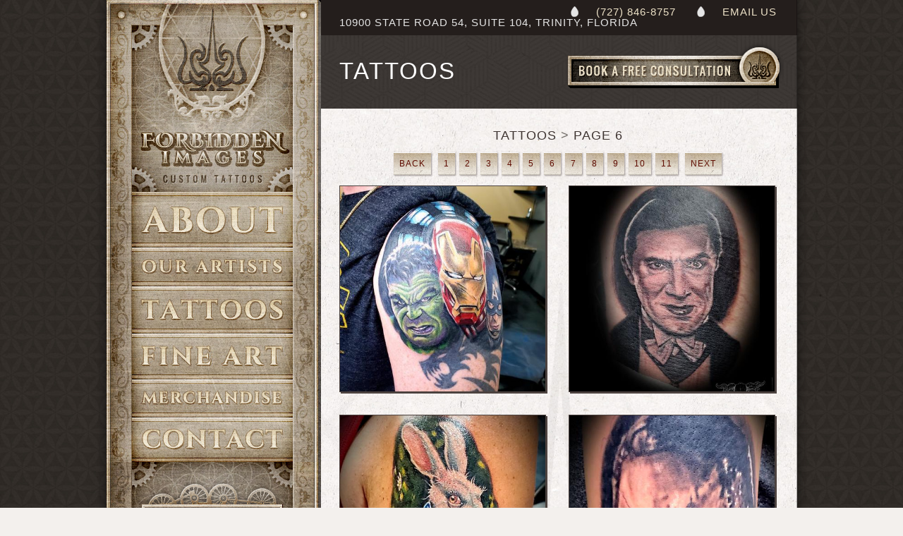

--- FILE ---
content_type: text/html
request_url: https://www.forbiddenimages.com/tattoos/index6.html
body_size: 6260
content:
<!--[if lt IE 7]>      <html class="no-js lt-ie9 lt-ie8 lt-ie7"> <![endif]-->
<!--[if IE 7]>         <html class="no-js lt-ie9 lt-ie8"> <![endif]-->
<!--[if IE 8]>         <html class="no-js lt-ie9"> <![endif]-->
<!--[if gt IE 8]><!--> <html class="no-js gt-ie8"> <!--<![endif]-->
<html>

<head>
<!-- Global site tag (gtag.js) - Google Analytics -->
<script async src="https://www.googletagmanager.com/gtag/js?id=UA-140143488-2"></script>
<script>
  window.dataLayer = window.dataLayer || [];
  function gtag(){dataLayer.push(arguments);}
  gtag('js', new Date());

  gtag('config', 'UA-140143488-2');
</script>




<meta http-equiv="Content-Type" content="text/html; charset=iso-8859-1">

	<title>Tattoos : Page 6</title>

	<meta http-equiv="keywords" content="Forbidden Images Tattoo Art Studio, tattoos, LITOS, Rob Laux, Thomas Kersnowsky, Chris Lombardi, Jeremiah McCabe, Thomas Kersnowsky, J Michael Taylor, John Dame, JD McGowan, Steve Cornicelli, Everett joens, JD McGowan, Taura Rene', Jeremiah McCabe, Geremy Paoletti, Frank Lewis, Stef aka Keki, Miguel Angel Romo, Victor Alvarez, CODA, Marcus Spatuzzi, Corey Godoy, Severin Black, Lisa Swann, MYLA, Markito Affonso, Frank Lewis, Ashley Huber, Chesireé Balogh, Alani, tattoonow">
	<meta name="keywords" content="Forbidden Images Tattoo Art Studio, tattoos, LITOS, Rob Laux, Thomas Kersnowsky, Chris Lombardi, Jeremiah McCabe, Thomas Kersnowsky, J Michael Taylor, John Dame, JD McGowan, Steve Cornicelli, Everett joens, JD McGowan, Taura Rene', Jeremiah McCabe, Geremy Paoletti, Frank Lewis, Stef aka Keki, Miguel Angel Romo, Victor Alvarez, CODA, Marcus Spatuzzi, Corey Godoy, Severin Black, Lisa Swann, MYLA, Markito Affonso, Frank Lewis, Ashley Huber, Chesireé Balogh, Alani, tattoonow">
	<meta http-equiv="description" content="Tattoos : Page 6 : Forbidden Images Tattoo Art Studio">
	<meta name="description" content="Tattoos : Page 6 : Forbidden Images Tattoo Art Studio">
	<meta name="subject" content="Tattoos">
    <meta name="robots" content="all, index, follow">
	<meta name="revisit-after" content="14 days">
    <meta name="author" content="TattooNow">
    <meta name="rating" content = "general">
    
    <meta name="viewport" content="width=device-width, initial-scale=1">
    
     
	<link rel="image_src" href="" />

	
	<meta property="og:image" content="" />
	<meta property="og:description" content="Tattoos : Page 6 : Forbidden Images Tattoo Art Studio" />
	
	
	<meta property="og:title" content=" Forbidden Images Tattoo Art Studio :  " />
<meta property="og:type" content="website" />
<meta property="og:site_name" content = "Forbidden Images Tattoo Art Studio">

<meta name="twitter:card" content="summary"> 
<meta name="twitter:image" content = ""> 
<meta name="twitter:title" content=" Forbidden Images Tattoo Art Studio :  " /> 
<meta name="twitter:description" content="Tattoos : Page 6 : Forbidden Images Tattoo Art Studio" />
<meta name="twitter:site" content = "Forbidden Images Tattoo Art Studio">
	
	
	
	<!-- Favicons for everyone -->
		
			<!-- iOS devices -->
			<link rel="apple-touch-icon" href="https://www.forbiddenimages.com/touchicon.png">
			
			<!-- Normal favicon -->
			<link rel="icon" href="https://www.forbiddenimages.com/favicon.png">
			
			<!-- Legacy IE -->
			<!--[if IE]><link rel="shortcut icon" href="https://www.forbiddenimages.com/favicon.ico"><![endif]-->
		
			<!-- IE10+ -->
			<meta name="msapplication-TileColor" content="#ffffff">
			<meta name="msapplication-TileImage" content="https://www.forbiddenimages.com/tileicon.png">
	
	<link rel="stylesheet" type="text/css" href="https://www.forbiddenimages.com/css/normalize.css">
        
    <link rel="stylesheet" type="text/css" href="https://www.forbiddenimages.com/js/owl.carousel.css">
    <link rel="stylesheet" type="text/css" href="https://www.forbiddenimages.com/js/owl.theme.css">
    <link rel="stylesheet" type="text/css" href="https://www.forbiddenimages.com/js/owl.transitions.css">
	<link rel="stylesheet" type="text/css" href="https://www.forbiddenimages.com/js/ilightbox/css/ilightbox.css">
	
	<link rel="stylesheet" type="text/css" href="https://www.forbiddenimages.com/css/main.css">
	<link rel="stylesheet" href="https://code.jquery.com/ui/1.10.3/themes/smoothness/jquery-ui.css" />
	
	<script type="text/javascript" src="https://www.forbiddenimages.com/js/modernizr-2.6.2.min.js"></script>
	
	<!-- Instagram Feed Set Up -->
	<script type="text/javascript" src="https://www.forbiddenimages.com/js/instafeed.min.js"></script>
	
	<script type="text/javascript" src="https://www.forbiddenimages.com/js/jquery-1.10.2.min.js"></script>
	<script type="text/javascript" src="https://www.forbiddenimages.com/js/detect_mobile.js"></script>
	<script src="https://code.jquery.com/jquery-migrate-1.2.1.js"></script>
	<script src="https://code.jquery.com/ui/1.10.3/jquery-ui.js"></script>
	<script type="text/javascript" src="https://www.forbiddenimages.com/js/owl.carousel.js"></script>
	<script type="text/javascript" src="https://www.forbiddenimages.com/js/jquery.imgpreload.min.js"></script>
	<script type="text/javascript" src="https://www.forbiddenimages.com/js/jquery.nailthumb.1.1.js"></script>
	<script type="text/javascript" src="https://www.forbiddenimages.com/js/ilightbox.packed.js"></script>
	<script type="text/javascript" src="https://www.forbiddenimages.com/js/jquery.placeholder.js"></script>


	
	
   <script type="text/javascript" src="https://www.forbiddenimages.com/js/jquery.matchHeight.js"></script>
	




	<script type="text/javascript" src="https://www.forbiddenimages.com/js/main.js"></script>
	<script type="text/javascript">
		var classNames = [];
		if (navigator.userAgent.match(/(iPad|iPhone|iPod)/i)) classNames.push('device-ios');
		if (navigator.userAgent.match(/android/i)) classNames.push('device-android');
 
		var html = document.getElementsByTagName('html')[0];
 
		if (classNames.length) classNames.push('on-device');
		if (html.classList) html.classList.add.apply(html.classList, classNames);
	</script>
	

</head>

<body>
    
	<div id="fb-root"></div>
	<script>(function(d, s, id) {
  		var js, fjs = d.getElementsByTagName(s)[0];
  		if (d.getElementById(id)) return;
  		js = d.createElement(s); js.id = id;
  		js.src = "//connect.facebook.net/en_US/sdk.js#xfbml=1&version=v2.3";
  		fjs.parentNode.insertBefore(js, fjs);
		}(document, 'script', 'facebook-jssdk'));
	</script>
    		
    <div class="container container-inside">
    	
    	<div class="page-wrapper">
    	
    	<div class="outer-nav-bar">
    	
    		<div class="header">
    		
    			<div class="nav-wrapper">
    				<a class="button nav-button">Site Navigation</a>
    		
    				<div class="logo">
    					
    					<a href="https://www.forbiddenimages.com/" class="desktop-logo" title ="Forbidden Images Tattoo Home"><img src="https://www.forbiddenimages.com/img/desktop-logo.jpg" alt="Forbidden Images Tattoo Studio"></a>
    					
    					<div class="header-text"><a href="https://www.forbiddenimages.com/" id="sitetop" title ="Forbidden Images Tattoo Home">>Forbidden Images Custom Tattoos</a></div>
    				
    				</div>
    	
    				<div class="nav">
    					
    						<a href="https://www.forbiddenimages.com/about.html" class="nav-about" title ="Forbidden Images Tattoo Home">About</a>
    						<a href="https://www.forbiddenimages.com/artists.html" class="nav-artists" title ="Forbidden Images Tattoo Artists"><span>Our </span>Artists</a>
    						<a href="https://www.forbiddenimages.com/tattoos/" class="nav-tattoos" title ="Tattoos">Tattoos</a>
    						<a href="https://www.forbiddenimages.com/art_galleries/" class="nav-fineart" title ="Fine Art">Fine Art</a>
    						<a href="http://litosart.bigcartel.com/" class="nav-merch" target="_blank"title ="Merchandise for sale"><span>Merchandise</span></a>
    						<a href="https://www.forbiddenimages.com/facemaster.cfm?task=contactartist&amp;artistindex=713&amp;generate=1" class="nav-contact" title ="Contact Forbidden Images Tattoo">Contact</a>
    					
    				</div>
    				<div class="mobile-contact">
    					<a href="https://www.forbiddenimages.com/facemaster.cfm?task=bookapt&amp;generate=1&amp;thisartistindex=713" class="book-consult-btn" title ="book a tattoo conultation">Book a Free Consultation</a>
    					<div class="mobile-contact-text">
    						
    							<span>10900 State Road 54, suite 104, Trinity, FLORIDA</span>
    							<a href="tel:(727) 846-8757" class="tel-link" title ="Forbidden Images Phone">(727) 846-8757</a>
    						
    					</div>
    					<div class="mobile-social">
    						<a href="https://www.facebook.com/pages/The-Forbidden-Images-Tattoo-Studio/140154012733749" target="_blank" class="facebook-link" title ="Facebook"><span class="facebook-icon icon button"><span>Forbidden Images on </span></span><span class="social-text">Facebook</span></a>
    						<a href="https://instagram.com/litosart/" target="_blank" class="instagram-link"><span class="instagram-icon icon button"><span>Forbidden Images on </span></span><span class="social-text" title ="Instagram" >Instagram</span></a>
    						<a href="https://www.youtube.com/channel/UCuWget-FJSPB9FKueXKy-dA" target="_blank" class="youtube-link" title ="youtube"><span class="youtube-icon icon button"><span>Forbidden Images on </span></span><span class="social-text">YouTube</span></a>
    						<a href="https://www.forbiddenimages.com/facemaster.cfm?task=contactartist&amp;artistindex=713&amp;generate=1" class="email-link" title ="Email Forbidden Images Tattoo"><span class="email-icon icon button"><span>Email</span></span><span class="social-text">Forbidden Images</span></a>
    					</div>
    				</div>
    			</div>
    		
    		</div><!-- header -->
    		
    		<div class="sidebar-modules">
    	
    			<div class="featured-product module two-line-header">
    				<h2>Featured Product</h2>
    				<div class="module-content">
    					
    							<div class="merch-img"><a href="http://litosart.bigcartel.com/product/red-water-koi
" title ="Red Water Koi Painting
"><img src="https://tattoos.gallery/forbiddenimages.com/images/gallery/redwaterkoi.jpg" alt="Red Water Koi Painting
"></a></div>
    						
    						<h3><a href="http://litosart.bigcartel.com/product/red-water-koi
" target="_blank" title ="Red Water Koi Painting
">Red Water Koi Painting
</a></h3>
    					
    					<a href="http://litosart.bigcartel.com/product/red-water-koi
" class="button" target="_blank" title ="Shop Now">Shop Now</a>
    				</div>
    			</div>
    		
    			<div class="instagram-feed module two-line-header">
    				<h2>Instagram<span> Feed</span></h2>
    				<div class="module-content">
    					<div id="instafeed"></div><!-- /#instafeed -->
    					<a href="https://instagram.com/litosart/" class="button" title ="Instagram">Follow @litosart</a>
    				</div>
    			</div>
    		
    		</div>
    	
    	</div><!-- outer-nav-bar -->
    
    	<div class="main">
    		 
    		
    		
    			<div class="main-wrapper inside-content">
    				
    				
    					<div class="contact-bar dark-bg outer-wrapper">
    			<div class="inner-wrapper">
    				
    					<span class="contact-links">
    						<a href="tel:(727) 846-8757" class="tel-link" title="Forbidden Images Phone">(727) 846-8757</a>
    						<a href="https://www.forbiddenimages.com/facemaster.cfm?task=contactartist&amp;artistindex=713&amp;generate=1" title="Email">Email Us</a>
    					</span>
    					<span class="address-complete"><span class="address">10900 State Road 54, suite 104,&nbsp;</span><span class="city-state">Trinity, FLORIDA</span></span>
    				
    			</div>
    		</div><!-- /.contact-bar -->
    				
	
    		
    				<div class="thumbnail-page inside-page grunge-check outer-wrapper">
    					<div class="inner-wrapper">
    		
    						<div class="content-header">
    							<a href="http://www.forbiddenimages.com/facemaster.cfm?task=bookapt&amp;generate=1&amp;thisartistindex=713" class="book-consult-btn">Book a Free Consultation</a>
    							<h1>
    								
    									Tattoos
    								
    							</h1>
    						</div>
    				
    						<div class="follow-us module">
    							<!-- used css to position this to the sidebar on desktop/tablet versions -->
    							<h2>Follow Us</h2>
    							<div class="module-content">
    								<a href="https://www.facebook.com/pages/The-Forbidden-Images-Tattoo-Studio/140154012733749" target="_blank" class="facebook-link"><span class="facebook-icon icon button"><span>Forbidden Images on </span></span><span class="social-text">Facebook</span></a>
    								<a href="https://instagram.com/litosart/" target="_blank" class="instagram-link"><span class="instagram-icon icon button"><span>Forbidden Images on </span></span><span class="social-text">Instagram</span></a>
    								<a href="https://www.youtube.com/channel/UCuWget-FJSPB9FKueXKy-dA" target="_blank" class="youtube-link"><span class="youtube-icon icon button"><span>Forbidden Images on </span></span><span class="social-text">YouTube</span></a>
    								<a href="http://www.forbiddenimages.com/facemaster.cfm?task=contactartist&amp;artistindex=713&amp;generate=1" class="email-link"><span class="email-icon icon button"><span>Email</span></span><span class="social-text">Forbidden Images</span></a>
    							</div>
    						</div>
    					
    					</div>
    				
    				</div><!-- .grunge-check -->


<div class="thumbnail-page standard-block outer-wrapper">
    		
	<div class="inner-wrapper">

		<div id="thumbsNavTop">
			<div id="thumbsbreadcrumbs">
				
					<a href="../../Tattoos/index.html" title="Tattoos">Tattoos</a>
					<span>&gt;</span>
					
							<a href="../../Tattoos/index6.html" title="thumb_crumb_text_1 - Page 6">Page 6</a>
					 
			</div>		
	
			<span class="navText">Viewing page 6 of 51</span><div class="nav-buttons-wrapper">
			<a href="index5.html" class="previous-link" title="Page 5">Back</a>
			<a href="index.html" title="Page 1">1</a><a href="index2.html" title="Page 2">2</a><a href="index3.html" title="Page 3">3</a><a href="index4.html" title="Page 4">4</a><a href="index5.html" title="Page 5">5</a><a href="index6.html" title="Page 6">6</a><a href="index7.html" title="Page 7">7</a><a href="index8.html" title="Page 8">8</a><a href="index9.html" title="Page 9">9</a><a href="index10.html" title="Page 10">10</a><a href="index11.html" title="Page 11">11</a>
			<a href="index7.html" class="next-link" title="Page 7">Next</a>
			</div>
		</div>

<div id="thumbsArea">
	
<div class="thumbsThumbnail">
	
			<a href="tattoos_144101.html" title="Steve Cornicelli - Avengers Assemble!!!" class="nailthumb-container">
				<img src="http://tattoos.gallery/forbiddenimages.com/images/gallery/medium/hulkiron.jpg" alt="Tattoos - Avengers Assemble!!! - 144101" class="nailthumb-image">
				<div class="img-caption">
					<span class="img-name">
						Avengers Assemble!!!
						<span class="img-artist">Steve Cornicelli</span>
					</span>
				</div>
			</a>
</div><!-- /.thumbsThumbnail -->

	
<div class="thumbsThumbnail">
	
			<a href="tattoos_144098.html" title="Steve Cornicelli - Dracula.....Bela" class="nailthumb-container">
				<img src="http://tattoos.gallery/forbiddenimages.com/images/gallery/medium/lugosidrac copy.jpg" alt="Tattoos - Dracula.....Bela - 144098" class="nailthumb-image">
				<div class="img-caption">
					<span class="img-name">
						Dracula.....Bela
						<span class="img-artist">Steve Cornicelli</span>
					</span>
				</div>
			</a>
</div><!-- /.thumbsThumbnail -->

	
<div class="thumbsThumbnail">
	
			<a href="tattoos_144097.html" title="Steve Cornicelli - White Rabbit!!!" class="nailthumb-container">
				<img src="http://tattoos.gallery/forbiddenimages.com/images/gallery/medium/whiterabbit.jpg" alt="Tattoos - White Rabbit!!! - 144097" class="nailthumb-image">
				<div class="img-caption">
					<span class="img-name">
						White Rabbit!!!
						<span class="img-artist">Steve Cornicelli</span>
					</span>
				</div>
			</a>
</div><!-- /.thumbsThumbnail -->

	
<div class="thumbsThumbnail">
	
			<a href="tattoos_144094.html" title="Steve Cornicelli - Myers,M" class="nailthumb-container">
				<img src="http://tattoos.gallery/forbiddenimages.com/images/gallery/medium/mikemyers.jpg" alt="Tattoos - Myers,M - 144094" class="nailthumb-image">
				<div class="img-caption">
					<span class="img-name">
						Myers,M
						<span class="img-artist">Steve Cornicelli</span>
					</span>
				</div>
			</a>
</div><!-- /.thumbsThumbnail -->

	
<div class="thumbsThumbnail">
	
			<a href="tattoos_144093.html" title="Steve Cornicelli - Deadpool's Unicorn" class="nailthumb-container">
				<img src="http://tattoos.gallery/forbiddenimages.com/images/gallery/medium/deadpool1.jpg" alt="Tattoos - Deadpool's Unicorn - 144093" class="nailthumb-image">
				<div class="img-caption">
					<span class="img-name">
						Deadpool's Unicorn
						<span class="img-artist">Steve Cornicelli</span>
					</span>
				</div>
			</a>
</div><!-- /.thumbsThumbnail -->

	
<div class="thumbsThumbnail">
	
			<a href="tattoos_142717.html" title="LITOS - Wildlife Tattoo" class="nailthumb-container">
				<img src="http://tattoos.gallery/forbiddenimages.com/images/gallery/medium/1.jpeg" alt="Tattoos - Wildlife Tattoo - 142717" class="nailthumb-image">
				<div class="img-caption">
					<span class="img-name">
						Wildlife Tattoo
						<span class="img-artist">LITOS</span>
					</span>
				</div>
			</a>
</div><!-- /.thumbsThumbnail -->

	
<div class="thumbsThumbnail">
	
			<a href="tattoos_142227.html" title="Steve Cornicelli - Movie Madness!!!!" class="nailthumb-container">
				<img src="http://tattoos.gallery/forbiddenimages.com/images/gallery/medium/ports1.jpg" alt="Tattoos - Movie Madness!!!! - 142227" class="nailthumb-image">
				<div class="img-caption">
					<span class="img-name">
						Movie Madness!!!!
						<span class="img-artist">Steve Cornicelli</span>
					</span>
				</div>
			</a>
</div><!-- /.thumbsThumbnail -->

	
<div class="thumbsThumbnail">
	
			<a href="tattoos_142226.html" title="Steve Cornicelli - A Mother Warhol style" class="nailthumb-container">
				<img src="http://tattoos.gallery/forbiddenimages.com/images/gallery/medium/momport.jpg" alt="Tattoos - A Mother Warhol style - 142226" class="nailthumb-image">
				<div class="img-caption">
					<span class="img-name">
						A Mother Warhol style
						<span class="img-artist">Steve Cornicelli</span>
					</span>
				</div>
			</a>
</div><!-- /.thumbsThumbnail -->

	
<div class="thumbsThumbnail">
	
			<a href="tattoos_142225.html" title="LITOS - RAM IT !" class="nailthumb-container">
				<img src="http://tattoos.gallery/forbiddenimages.com/images/gallery/medium/ramnew.jpg" alt="Tattoos - RAM IT ! - 142225" class="nailthumb-image">
				<div class="img-caption">
					<span class="img-name">
						RAM IT !
						<span class="img-artist">LITOS</span>
					</span>
				</div>
			</a>
</div><!-- /.thumbsThumbnail -->

	
<div class="thumbsThumbnail">
	
			<a href="tattoos_142210.html" title="Steve Cornicelli - Martian Manhunter " class="nailthumb-container">
				<img src="http://tattoos.gallery/forbiddenimages.com/images/gallery/medium/IMG_20200912_194736_531.jpg" alt="Tattoos - Martian Manhunter  - 142210" class="nailthumb-image">
				<div class="img-caption">
					<span class="img-name">
						Martian Manhunter 
						<span class="img-artist">Steve Cornicelli</span>
					</span>
				</div>
			</a>
</div><!-- /.thumbsThumbnail -->

	
</div><!-- thumbsArea -->

<div id="thumbsNavBottom">
	<span class="navText">Viewing page 6 of 51</span><div class="nav-buttons-wrapper">
			<a href="index5.html" class="previous-link" title="Page 5">Back</a>
			<a href="index.html" title="Page 1">1</a><a href="index2.html" title="Page 2">2</a><a href="index3.html" title="Page 3">3</a><a href="index4.html" title="Page 4">4</a><a href="index5.html" title="Page 5">5</a><a href="index6.html" title="Page 6">6</a><a href="index7.html" title="Page 7">7</a><a href="index8.html" title="Page 8">8</a><a href="index9.html" title="Page 9">9</a><a href="index10.html" title="Page 10">10</a><a href="index11.html" title="Page 11">11</a>
			<a href="index7.html" class="next-link" title="Page 7">Next</a>
			</div>
</div><!-- /thumbsNavBottom -->


</div><!-- /.inner-wrapper -->
</div><!-- /thumbnail-page.standard-block -->



    				
    			</div><!-- .main-wrapper -->
    		
    		
    		
    		<div class="footer-wrapper">
    		
    		<div class="video-area grunge-check outer-wrapper">
    			<div class="inner-wrapper">
    				<iframe width="620" height="465" src="https://www.youtube.com/embed/rFV4YpmKoN4" frameborder="0" allowfullscreen></iframe> 
					
    				<a href="https://www.forbiddenimages.com/videos/" class="video-button" title="Forbidden Images Videos">Watch More Videos</a>
    			</div>
    		</div>
    		
    		<div class="footer dark-bg outer-wrapper">
    		
    			<div class="inner-wrapper">
    		
    				<div class="footer-nav">
    					
    						<a href="https://www.forbiddenimages.com/about.html" class="footer-about" title="About Forbidden Images">About</a>
    						<a href="https://www.forbiddenimages.com/artists.html" class="footer-artists" title="Tattoo Artists">Artists</a>
    						<a href="https://www.forbiddenimages.com/tattoos/" class="footer-tattoos" title="Tattoos">Tattoos</a>
    						<a href="https://www.forbiddenimages.com/art_galleries/" class="footer-art" title="Fine Art">Fine Art</a>
    						<a href="https://litosart.bigcartel.com/" class="footer-merch" target="_blank" title="For Sale">Merch</a>
    						<a href="https://www.forbiddenimages.com/videos/" class="footer-videos" title="Videos">Videos</a>
    						<a href="https://www.forbiddenimages.com/facemaster.cfm?task=contactartist&amp;artistindex=713&amp;generate=1" class="footer-contact" title="Contact Forbidden Images">Contact</a>
    						<a href="#sitetop" class="footer-btt" title="Home">Back To Top</a>
    					
    				</div>
    			
    				<div class="footer-contact-info">
    					
    						<span>10900 State Road 54, suite 104, Trinity, FLORIDA</span>
    						<a href="tel:(727) 846-8757" class="tel-link"  title="Phone">(727) 846-8757</a>
    					
    				</div>
    			
    				<p class="copyright">
    					All Images &copy;2025 Forbidden Images. ALL IMAGES ON THIS SITE ARE COPYRIGHTED. None can be used for any purpose whatsoever without written permission from TattooNOW and the tattoo artist. Thank you for your cooperation and support. Website developed and powered by <a href="https://www.tattoonow.com" target="_blank" title="TattooNOW">TattooNOW</a>.
    				</p>
    			
    			</div>
    		
    		</div><!-- /.footer -->
    	
    		</div><!-- /.footer-wrapper -->
    	
    	</div><!-- /.main -->
    
    	<div class="litos-art-callout">
    		<h2>Litos Art</h2>
    		<a href="https://litosart.bigcartel.com/" class="small-cta" target="_blank"  title="Shop Now">Shop Now</a>
    		
				<a class="large-thumb nailthumb-container" href="https://litosart.bigcartel.com/" target="_blank">
					<img src="https://www.forbiddenimages.com/images/gallery/medium/1PAINT.jpeg" alt="ASPEN TREE SPIRIT Original Artwork Thumbnail"/>
				</a>
			
    	</div><!-- /.litos-art-callout -->
    
    	</div><!-- /.page-wrapper -->
    
	</div><!-- /.container -->

	 


</body>
</html>

--- FILE ---
content_type: text/css
request_url: https://www.forbiddenimages.com/css/main.css
body_size: 19783
content:
/* FORBIDDEN IMAGES RESPONSIVE REDESIGN STYLES */

@import url(http://fonts.googleapis.com/css?family=Cinzel+Decorative:400,700|Cinzel:400,700|Oswald:400,700);

html, body, div, span, applet, object, iframe,
h1, h2, h3, h4, h5, h6, p, blockquote, pre,
a, abbr, acronym, address, big, cite, code,
del, dfn, em, img, ins, kbd, q, s, samp,
small, strike, strong, sub, sup, tt, var,
b, u, i, center,
dl, dt, dd, ol, ul, li,
fieldset, form, label, legend,
table, caption, tbody, tfoot, thead, tr, th, td,
article, aside, canvas, details, embed, 
figure, figcaption, footer, header, hgroup, 
menu, nav, output, ruby, section, summary,
time, mark, audio, video {
	margin: 0;
	padding: 0;
	border: 0;
	font-size: 100%;
	font: inherit;
	vertical-align: baseline;
}

/* HTML5 display-role reset for older browsers */
article, aside, details, figcaption, figure, 
footer, header, hgroup, menu, nav, section {
	display: block;
}
body {
	line-height: 1;
}
ol, ul {
	list-style: none;
}
blockquote, q {
	quotes: none;
}
blockquote:before, blockquote:after,
q:before, q:after {
	content: '';
	content: none;
}

table {
	border-collapse: collapse;
	border-spacing: 0;
}


/* ==========================================================================
   Base styles: opinionated defaults
   ========================================================================== */

html,
button,
input,
select,
textarea {
    color: #222;
}

html {
    font-size: 1em;
    line-height: 1.4;
}

/*
 * Remove text-shadow in selection highlight: h5bp.com/i
 * These selection rule sets have to be separate.
 * Customize the background color to match your design.
 */

::-moz-selection {
    background: #222;
    color: #fff;
    text-shadow: none;
}

::selection {
    background: #222;
    color: #fff;
    text-shadow: none;
}

/*
 * A better looking default horizontal rule
 */

hr {
    display: block;
    height: 1px;
    border: 0;
    border-top: 1px solid #ccc;
    margin: 1em 0;
    padding: 0;
}

/*
 * Remove the gap between images, videos, audio and canvas and the bottom of
 * their containers: h5bp.com/i/440
 */

audio,
canvas,
img,
video {
    vertical-align: middle;
}

/*
 * Remove default fieldset styles.
 */

fieldset {
    border: 0;
    margin: 0;
    padding: 0;
}

/*
 * Allow only vertical resizing of textareas.
 */

textarea {
    resize: vertical;
}

/* ==========================================================================
   Capone custom styles
   ========================================================================== */


html {
	font-size: 100%;
	height: 100%;
	-webkit-text-size-adjust: 100%;
	-ms-text-size-adjust: 100%;
	width:100%;
	min-height: 100%;
	position:relative;
}

body {
	background: url('../img/bg.jpg') left top repeat #f3f0ed;
	color: #716c68;
	font-family: 'Oswald', sans-serif;
	margin: 0;
	padding: 0;
	height:100%;
	max-height: 100%;
	position: relative;
	width:100%;
}

.container {
	min-height: 100%;
	position: relative;
	width: 100%;
	min-width: 1000px;
}

/* .page-wrapper {
	background: url('../img/bg.jpg') left top repeat #f3f0ed;
	border-right: 1px solid rgba(0,0,0,.3);
	overflow: hidden;
	position: relative;
	width: 980px;
	-webkit-box-sizing: border-box;
	-moz-box-sizing: border-box;
	box-sizing: border-box;
	-webkit-box-shadow: 5px 0 0 0 rgba(0,0,0,.1);
	box-shadow: 5px 0 0 0 rgba(0,0,0,.1);
} */

.page-wrapper {
	overflow: hidden;
	padding: 0 0 0 304px;
	position: relative;
	-webkit-box-sizing: border-box; 
	-moz-box-sizing: border-box;    
	box-sizing: border-box;
}

/* .page-wrapper:after {
	content: "."; 
   visibility: hidden; 
   display: block; 
   height: 0; 
   clear: both;
} */

a {
	-webkit-transition: background-color 350ms linear, color 350ms linear;
	-moz-transition: background-color 350ms linear, color 350ms linear;
	-ms-transition: background-color 350ms linear, color 350ms linear;
	transition: background-color 350ms linear, color 350ms linear;
}

a, a:visited
{
	color: #3e3431;
	text-decoration: none;
}

a:hover {
	color: #7a1204;
}

a, a:focus {outline: none;}

h1, h2 {
	font-weight: normal;
}

/* Sidebar */

.outer-nav-bar {
	background: url('../img/sidebar-repeat.jpg') left top repeat-y #736759;
	padding-bottom: 323px;
	position: absolute;
	left: 0px; top: 0px;
	width: 304px;
}

.header {
	background: url('../img/sidebar-header.jpg') left top no-repeat;
	position: relative;
	width: 304px;
}

.header .nav-wrapper {
	padding-top: 272px;
}

/* Logo */

.logo a {
	display: block;
	position: absolute;
}

.logo .desktop-logo {
	height: 176px;
	top: 6px; left: 50px;
	width: 200px;
}

.mobile-logo {
	display: none;
}

.header-text,
h1.header-text {
	margin: 0; padding: 0;
	position: absolute;
	left: 36px; top: 182px;
}

.header-text a {
	background: url('../img/desktop-text-logo.jpg') left top no-repeat;
	display: block;
	height: 80px;
	text-indent: -9000px;
	width: 228px;
}

/* Nav */

.nav a {
	background-position: left top;
	display: block;
	text-indent: -9000px;
	width: 300px;
}

.nav a:hover {background-position: right top;}

.nav a.nav-about {
	background-image: url('../img/nav-about.jpg');
	height: 79px;
}

.nav a.nav-artists {
	background-image: url('../img/nav-artists.jpg');
	height: 55px;
}

.nav a.nav-tattoos {
	background-image: url('../img/nav-tattoos.jpg');
	height: 67px;
}

.nav a.nav-fineart {
	background-image: url('../img/nav-fine-art.jpg');
	height: 65px;
}

.nav a.nav-merch {
	background-image: url('../img/nav-merch.jpg');
	height: 54px;
}

.nav a.nav-contact {
	background-image: url('../img/nav-contact.jpg');
	height: 63px;
}

.nav-wrapper .nav-button {display: none;}

.sidebar-modules {
	background: url('../img/sidebar-modules-bg.jpg') 36px top no-repeat;
	padding: 286px 40px 0 36px;
}

.module {
	width: 228px;
	-webkit-box-sizing: border-box;
	-moz-box-sizing: border-box;
	box-sizing: border-box;
}

.module h2,
.main .grunge-check .module h2 {
	background: url('../img/module-header.png') center top no-repeat;
	color: #3e3431;
	font-family: "Cinzel", serif;
	font-size: 20px;
	font-weight: 700;
	height: 89px;
	letter-spacing: 1px;
	padding: 60px 50px 0 50px;
	text-align: center; 
	text-transform: none;
	width: 228px;
	text-shadow: 1px 1px 0 #d1c5ad;
	-webkit-box-sizing: border-box;
	-moz-box-sizing: border-box;
	box-sizing: border-box;
}

.module.two-line-header h2,
.module.two-line-header .module h2 {
	background: url('../img/module-two-line-header.png') center top no-repeat;
	height: 118px;
	padding-top: 65px;
}

.module-content {
	background: url('../img/module-top.png') center top no-repeat, url('../img/module-bottom.png') center bottom no-repeat;
	padding: 15px 44px 85px 44px;
	-webkit-box-sizing: border-box;
	-moz-box-sizing: border-box;
	width: 228px;
	box-sizing: border-box;
}

.module.two-line-header .module-content {
	background: url('../img/module-two-line-top.png') center top no-repeat, url('../img/module-bottom.png') center bottom no-repeat;	
}

.mobile-contact {display: none;}

.sidebar-modules .module {position: relative; margin-top: 0px;}

.sidebar-modules .module.instagram-feed {margin-top: -37px;}

.module a {
	color: #ebe0c6;
	font-size: 13px;
	font-weight: 700;
	letter-spacing: 2px;
	text-transform: uppercase;
	text-shadow: -1px -1px 1px #241e1c;
}

.module a:hover {
	color: #fff;
}

.button,
a.button,
input.button,
.module .button,
.module a.button,
.module input.button {
	background-image: url('../img/button.jpg');
	background-position: left top;
	background-repeat: no-repeat;
	border-top: 1px solid rgba(255,255,255,.6);
	border-bottom: 1px solid rgba(66,48,44,.2);
	color: #600e03;
	font-size: 12px;
	letter-spacing: 1px;
	padding: 8px;
	text-align: center;
	text-transform: uppercase;
	text-shadow: none;
	-webkit-box-sizing: border-box;
	-moz-box-sizing: border-box;
	box-sizing: border-box;
	-webkit-box-shadow: 2px 2px 3px 0 rgba(62,52,49,.8);
	box-shadow: 2px 2px 3px 0 rgba(62,52,49,.8);
}

.button:hover,
a.button:hover,
input.button:hover,
.module .button:hover,
.module a.button:hover,
.module input.button:hover {
	background-position: right top;
	border-top: 1px solid rgba(255,255,255,.8);
	color: #3e3431;
}

.follow-us a:hover .button {
	background-position: right top;
	border-top: 1px solid rgba(255,255,255,.8);
}

.module .merch-img {margin-bottom: 10px;}

.module h3 {
	margin-bottom: 10px;
}

.module .merch-img a {
	border: 1px solid #a69c8f;
	display: block;
	-webkit-transition: border-color 450ms ease;
  	-moz-transition: border-color 450ms ease;
  	transition: border-color 450ms ease;
  	-webkit-box-shadow: 1px 1px 0 0 #3e3431;
	box-shadow: 1px 1px 0 0 #3e3431;
}

.module .merch-img a:hover {
	border: 1px solid #e8e3da;
}

.module .merch-img img {
	display: block;
	height: auto !important;
	width: 138px !important;
}

.module .button {display: block;}

.follow-us .module-content a {
	display: block;
	line-height: 30px;
	margin-bottom: 15px;
	padding-left: 45px;
	position: relative;
}

.follow-us .module-content a:last-child {margin-bottom: 0;}

.follow-us .button,
.mobile-social .button {
	height: 30px;
	left: 0px;
	padding: 0;
	position: absolute;
	width: 30px;
}

.follow-us .button span,
.mobile-social .button span {
	display: block;
	position: absolute;
	text-indent: -9000px;
}

.follow-us .button.facebook-icon span,
.mobile-social .button.facebook-icon span {
	background: url('../img/facebook-icon.png') left top no-repeat;
	height: 22px;
	top: 4px; left: 9px;
	width: 11px;
}

.follow-us .button.instagram-icon span,
.mobile-social .button.instagram-icon span {
	background: url('../img/instagram-icon.png') left top no-repeat;
	height: 18px;
	top: 5px; left: 6px;
	width: 18px;
}

.follow-us .button.youtube-icon span,
.mobile-social .button.youtube-icon span {
	background: url('../img/youtube-icon.png') left top no-repeat;
	height: 23px;
	top: 3px; left: 6px;
	width: 19px;
}

.follow-us .module-content a:nth-child(3) {margin-bottom:0;}

.follow-us .module-content a.email-link {display:none;}

/* Follow Us module contained within .main .our-artists */
.follow-us {
	position: absolute;
	left: 36px; top: 670px;
}

.instagram-feed #instafeed a {
	border: 1px solid #a69c8f;
	display: block;
	height: 138px;
	margin-bottom: 15px;
	width: 138px;
	-webkit-box-shadow: 1px 1px 0 0 #3e3431;
	box-shadow: 1px 1px 0 0 #3e3431;
	-webkit-transition: border-color 450ms ease;
	-moz-transition: border-color 450ms ease;
	transition: border-color 450ms ease;
}

.instagram-feed #instafeed a:hover {
	border: 1px solid #e8e3da;
}

.instagram-feed #instafeed img {
	height: 138px;
	width: 138px;
}

/* Main Content */

.main {
	/* padding: 0 29px 0 26px; 
	width: 675px; */
	-webkit-box-sizing: border-box;
	-moz-box-sizing: border-box;
	box-sizing: border-box;
}

.main .outer-wrapper {
	background: rgba(0,0,0,.1);
}

.main .inner-wrapper {
	border-right: 1px solid rgba(0,0,0,.3);
	padding: 0 28px 0 26px; 
	width: 675px;
	-webkit-box-sizing: border-box;
	-moz-box-sizing: border-box;
	box-sizing: border-box;
}

/* Top Contact Bar */

.main .dark-bg.outer-wrapper {
	background: url('../img/black-ds.png') 675px top repeat-y, url('../img/black10.png') left top repeat #241e1c;
}

.dark-bg .inner-wrapper {
	background: #241e1c;
	color: #e5e5e5;	
}

.dark-bg .inner-wrapper a {color: #ece1c7;}

.dark-bg .inner-wrapper a:hover {color:#fff;}

.contact-bar .inner-wrapper {
	padding-top: 9px;
	padding-bottom: 11px;
}

.contact-bar {
	font-size: 15px;
	letter-spacing: 1px;
	text-transform: uppercase;
}

.contact-bar .inner-wrapper:after {
	content: "."; 
   visibility: hidden; 
   display: block; 
   height: 0; 
   clear: both;
}

.contact-bar .inner-wrapper .address-complete {float: left;}

.contact-bar .inner-wrapper .contact-links {float: right;}

.contact-bar a {
	background: url('../img/drop.png') left center no-repeat;
	margin-left: 25px;
	padding-left: 36px;
}

/* Meet Our Artists */

.main .grunge-check.outer-wrapper {
	background: url('../img/black-ds.png') 675px top repeat-y, url('../img/black10.png') left top repeat, url('../img/grunge-check.jpg') left top repeat #3d3836;
}

.grunge-check .inner-wrapper {
	background: url('../img/grunge-check.jpg') left top repeat #3d3836;
}

.main .grunge-check h2,
.main .grunge-check h1 {
	color: #fff;
	font-size: 33px;
	font-weight: 400;
	letter-spacing: 2px;
	text-transform: uppercase;
}

.our-artists .inner-wrapper {padding-top: 24px; padding-bottom: 31px;}

.grunge-check .content-header {
	position: relative;
}

.grunge-check .content-header h2 {margin-bottom: 32px; padding-top: 10px;}

.grunge-check .content-header a.book-consult-btn {
	background-image: url('../img/book-consult-big.png');
	background-position: left top;
	height: 148px;
	position: absolute;
	top: -24px; right: -88px;
	text-indent: -9000px;
	width: 384px;
}

.grunge-check .content-header a.book-consult-btn:hover {
	background-position: right top;
}

.our-artists .artist-list {
	position: relative;
	z-index: 3;
}

.our-artists .artist-list:after {
	content: "."; 
   visibility: hidden; 
   display: block; 
   height: 0; 
   clear: both;
}

.our-artists .artist-list a {
	border: 1px solid #241e1c;
	color: #ece1c7;
	float: left;
	font-family: "Cinzel Decorative", serif;
	font-size: 20px;
	font-weight: 700;
	height: 143px !important;
	letter-spacing: 1px;
	margin-bottom: 30px;
	margin-right: 30px;
	overflow: hidden;
	position: relative;
	width: 293px !important;
	-webkit-box-shadow: 2px 2px 0 0 #241e1c;
	box-shadow: 2px 2px 0 0 #241e1c;
}

.our-artists .artist-list a span {
	height: 143px;
	opacity: 1;
	padding: 109px 0 0 19px;
	position: absolute;
	top: 0px; left: 0px;
	text-shadow: -1px -1px 0 #020201, -2px -2px 0 #020201, 1px 1px 0 #020201, 2px 2px 0 #020201, 3px 3px 0 #020201;
	width: 293px;
	-webkit-box-sizing: border-box;
	-moz-box-sizing: border-box;
	box-sizing: border-box;
	-webkit-transition: opacity 450ms ease;
	-moz-transition: opacity 450ms ease;
	transition: opacity 450ms ease;
	z-index: 4;
}

.our-artists .artist-list a:hover span {
	opacity: 0;
}

.our-artists .artist-list a:nth-child(1) span {
	background: url('../img/artist-block1.png') left bottom no-repeat;
}

.our-artists .artist-list a:nth-child(2) span {
	background: url('../img/artist-block2.png') left bottom no-repeat;
}

.our-artists .artist-list a:nth-child(3) span {
	background: url('../img/artist-block3.png') left bottom no-repeat;
}

.our-artists .artist-list a:nth-child(4) span {
	background: url('../img/artist-block4.png') left bottom no-repeat;
}

.our-artists .artist-list a:nth-child(2n+2) {
	margin-right: 0;
}

.our-artists .artist-list a:last-child,
.our-artists .artist-list a:nth-last-child(2) {margin-bottom: 0;}

/* Slider Area */

.main .standard-block.outer-wrapper {
	background: url('../img/black-ds.png') 675px top repeat-y, url('../img/black10.png') left top repeat, url('../img/big-logo-overlay.png') -45px 45px repeat-y, url('../img/bg.jpg') left top repeat #f3f0ed;
}

.standard-block .inner-wrapper {
	background: url('../img/big-logo-overlay.png') -45px 45px repeat-y, url('../img/bg.jpg') left top repeat #f3f0ed;
}

.slider-area {
	margin-bottom: 30px;
	padding-top: 26px;
	position: relative;
}

.slider-nav,
.profile-slider-nav {
	height: 57px;
	position: absolute;
	top: 279px; left: 15px;
	width: 590px;
}

.profile-slider-nav {
	top: 253px;
}

.slider-nav a,
.profile-slider-nav a {
	cursor: pointer;
	display: block;
	height: 57px;
	position: absolute;
	text-indent: -9000px;
	width: 59px;
}

.slider-nav a.slider-back,
.profile-slider-nav a.slider-back {
	background: url('../img/slider-back.png') left top no-repeat;
	left: 0px;
}

.slider-nav a.slider-next,
.profile-slider-nav a.slider-next {
	background: url('../img/slider-next.png') left top no-repeat;
	right: 0px;
}

.slider-wrapper {
	background: url('../img/slider1000.png') left top no-repeat;
	/* height: 329px; */
	margin-bottom: 20px;
	min-height: 329px;
	padding: 15px 19px 19px 15px;
	width: 624px;
	-webkit-box-sizing: border-box;
	-moz-box-sizing: border-box;
	box-sizing: border-box;
}

.slider-wrapper .owl-wrapper-outer {
	height: 295px !important;
	overflow: hidden;
}

.slider-wrapper .item {height: 295px !important;}

.slider-wrapper .owl-item img {
	display: block;
	margin: 0 auto;
	max-height: 100% !important;
	width: auto !important;
}

.small-thumb-slider,
.small-thumb-slider .owl-wrapper-outer,
.small-thumb-slider .owl-wrapper {
	height: 103px;
}

.small-thumb-slider:after {
	content: "."; 
   visibility: hidden; 
   display: block; 
   height: 0; 
   clear: both;
}

.small-thumb-slider .small-thumb {
	border: 1px solid #4c423f;
	float: left;
	height: 98px !important;
	cursor: pointer;
	overflow: hidden;
	width: 138px !important;
	-webkit-box-shadow: 2px 2px 0 0 #4c423f;
	box-shadow: 2px 2px 0 0 #4c423f;
	-webkit-transition: all 450ms ease;
	-moz-transition: all 450ms ease;
	transition: all 450ms ease;
}

.small-thumb-slider .small-thumb:hover {
	border: 1px solid #600e03;
	-webkit-box-shadow: 2px 2px 0 0 #600e03;
	box-shadow: 2px 2px 0 0 #600e03;
}

.small-thumb-slider .owl-item {
	height: 103px !important;
	margin-right: 18px;
	width: 142px !important;
}

.small-thumb-slider .owl-item:nth-child(4) {margin-right: 0;}

/* Home News */

.home-news {padding-bottom: 40px;}

.home-news:after {
	content: "."; 
   visibility: hidden; 
   display: block; 
   height: 0; 
   clear: both;
}

.home-news h2 {
	background: url('../img/home-news-header.png') left top no-repeat;
	height: 29px;
	margin: 0 0 30px 0;
	padding: 0;
	text-indent: -9000px;
}

.home-news .news-list {
	float: left;
	width: 295px;
}

.news-entry {margin-bottom: 40px;}

.news-entry:last-child {margin-bottom: 0;}

.news-entry h3 {
	font-size: 18px;
	letter-spacing: 1px;
	margin-bottom: 7px;
	text-transform: uppercase;
}

.news-entry .news-date {
	display: block;
	font-size: 14px;
	letter-spacing: 1px;
	margin-bottom: 20px;
	text-transform: uppercase;
}

.news-entry p,
.news-entry .news-text {
	font-family: Geneva, Tahoma, Helvetica, Arial, sans-serif;
	font-size: 14px;
	margin-bottom: 20px;
}

.news-entry p:nth-last-child(2) {margin-bottom: 0;}

.news-entry img {
	height: auto !important;
	max-width: 100% !important;	
}

.text-button {
	background: url('../img/small-arrow.png') left center no-repeat;
	display: inline-block;
	font-size: 12px;
	letter-spacing: 1px;
	padding-left: 15px;
	text-transform: uppercase;
}

.news-entry .text-button {
	margin-top: 15px;
}

/* Facebook Feed */

.home-news .facebook-feed {
	border: 1px solid #716c68;
	float: right;
	height: 500px;
	width: 296px;
	-webkit-box-shadow: 2px 2px 0 0 #716c68;
	box-shadow: 2px 2px 0 0 #716c68;
}

.home-news .facebook-feed .fb-page span,
.home-news .facebook-feed .fb-page iframe {
	height: 500px !important;
	width: 296px !important;
}

/* Homepage Video Area */

.video-area .inner-wrapper {padding-top: 30px; padding-bottom: 15px;}
	
.video-wrapper {
	padding-bottom: 56.25%; /* 16:9 */
	padding-top: 25px;
	position: relative;
	height: 0;
}

.video-area .video-wrapper {
	margin-bottom: 15px;
	-webkit-box-shadow: 1px 1px 9px 0 rgba(0,0,0,.5);
	box-shadow: 1px 1px 9px 0 rgba(0,0,0,.5);
}

.video-wrapper iframe,
.video-wrapper object,
.video-wrapper object embed {
	max-width: 100%;
	position: absolute;
	top: 0;
	left: 0;
	height: 100%;
	width: 100%;
}

.video-button {
	display: block;
	background-image: url('../img/watch-videos-button.png');
	background-position: left top;
	background-repeat: no-repeat;
	height: 46px;
	margin: 0 auto;
	text-indent: -9000px;
	width: 194px;
}

.video-button:hover {background-position: right top;}

/* Footer */

/* Sticky Footer */

.main-wrapper {
	min-height: 100%;
	margin: 0 0 -672px 0;
}

.standard-block .inner-wrapper {padding-bottom: 672px;}

.footer-wrapper {
	height: 672px;
	overflow: hidden;
}

.footer {text-align: center;}

.dark-bg.footer .inner-wrapper a {color: #b2aba4;}

.dark-bg.footer .inner-wrapper a:hover {color: #fff;}

.footer .inner-wrapper {
	padding-top: 30px; padding-bottom: 40px;
}

.footer-nav {
	font-size: 14px;
	letter-spacing: 1px;
	margin-bottom: 30px;
	text-transform: uppercase;
}

.footer-nav .footer-btt {display: none;}

.footer-nav a {
	margin-left: 30px;
	letter-spacing: 1px;
	position: relative;
	z-index: 3;
}

.footer-nav a:first-child {margin-left: 0;}

.footer-contact-info {
	font-size: 12px;
	letter-spacing: 2px;
	margin-bottom: 30px;
	text-transform: uppercase;
}

.footer-contact-info a {margin-left: 40px;}

.copyright {
	color: #716c68;
	font-family: Geneva, Tahoma, Helvetica, Arial, sans-serif;
	font-size: 12px;
}

/* Litos Art Bottom Corner */

.litos-art-callout {
	position: absolute;
	left: 0px; bottom: 0px;
}

.litos-art-callout a.large-thumb {
	border-width: 3px;
	border-style: solid;
	border-color: #f2eee4;
	display: block;
	height: 160px;
	overflow: hidden;
	position: absolute;
	top: 140px; left: 75px;
	width: 160px;
	-webkit-transition: border-color 450ms ease;
	-moz-transition: border-color 450ms ease;
	-ms-transition: border-color 450ms ease;
	-o-transition: border-color 450ms ease;
	transition: border-color 450ms ease;
	-webkit-box-shadow: 0 0 10px 0 rgba(36,30,28,.5);
	box-shadow: 0 0 10px 0 rgba(36,30,28,.5);
	-webkit-transform: rotate(-3.5deg);
	-moz-transform: rotate(-3.5deg);
	-ms-transform: rotate(-3.5deg);
    transform: rotate(-3.5deg);
}

.litos-art-callout a.large-thumb:hover {
	border-color: #fff;
}

.litos-art-callout a.large-thumb img {
	display: block;
}

.litos-art-callout {
	background: url('../img/litos-art-tear.png') left top no-repeat;
	height: 323px;
	position: absolute;
	width: 381px;
}

.litos-art-callout h2 {
	background: url('../img/litos-art-header.jpg') left top no-repeat;
	height: 23px;
	position: absolute;
	text-indent: -9000px;
	top: 116px; left: 68px;
	width: 79px;
}

.litos-art-callout a.small-cta {
	background-image: url('../img/litos-art-shop.jpg');
	background-position: left top;
	background-repeat: no-repeat;
	height: 20px;
	position: absolute;
	text-indent: -9000px;
	top: 114px; left: 150px;
	width: 59px;
}

.litos-art-callout a.small-cta:hover {
	background-position: right top;
}

/* INFO PAGES */

.inside-page .inner-wrapper {
	padding-top: 24px;
	padding-bottom: 37px;
}

.main .inside-page h1 {
	padding-top: 10px;
}

.inside-content .standard-block .inner-wrapper {
	padding-top: 30px;
}

.info-page.standard-block .inner-wrapper p {
	font-family: Geneva, Tahoma, Helvetica, Arial, sans-serif;
	font-size: 14px;
}

/* Get Directions */

.info-page .video-wrapper {
	-webkit-box-shadow: 1px 1px 9px 0 rgba(0,0,0,.5);
	box-shadow: 1px 1px 9px 0 rgba(0,0,0,.5);
}

/* Our Artists */

.tattooArtistWrapper:after {
	content: "."; 
   visibility: hidden; 
   display: block; 
   height: 0; 
   clear: both;
}

.tattooArtistWrapper {
	border-top: 1px solid #716c68;
	margin-top: 30px;
	padding-top: 30px;
	position: relative;
	z-index: 111;
}

.tattooArtistWrapper:first-child {
	border-top: none;
	margin-top: 0;
	padding-top: 0;
	
}

.tattooArtistWrapper:last-child {padding-bottom: 30px;}

.tattooArtistWrapper .tattooArtist {
	font-family: Geneva, Tahoma, Helvetica, Arial, sans-serif;
	font-size: 14px;
}

.tattooArtistHeader {
	margin-bottom: 15px;
	min-height: 35px;
}

.tattooArtistHeader:after {
	content: "."; 
   visibility: hidden; 
   display: block; 
   height: 0; 
   clear: both;
}

.tattooArtistHeader h2 {
	float: left;
	font-family: "Cinzel Decorative", serif;
  	font-size: 24px;
  	font-weight: 700;
	width: 50%;
}

.tattooArtistHeader .artist-bio-actions {
	float: right;
	text-align: right;
	width: 50%;
}

.tattooArtistHeader .artist-bio-actions .button {display: inline-block;}

.tattooArtistHeader .artist-bio-actions a:last-child {margin-left: 15px;}

.tattooArtistPic {
	border: 1px solid #4c423f;
	float: left;
	width: 295px;
	-webkit-box-shadow: 2px 2px 0 0 #4c423f;
  	box-shadow: 2px 2px 0 0 #4c423f;
  	-webkit-transition: all 450ms ease;
  	-moz-transition: all 450ms ease;
  	transition: all 450ms ease;
	-webkit-box-sizing: border-box;
	-moz-box-sizing: border-box;
	box-sizing: border-box;
}

.tattooArtistPic:hover {
	border: 1px solid #600e03;
	-webkit-box-shadow: 2px 2px 0 0 #600e03;
	box-shadow: 2px 2px 0 0 #600e03;
}

.tattooArtistPic a {
	display: block;
	height: auto;
	width: 100%;
}

.tattooArtistPic a img {
	display: block;
	float: none !important;
	height: auto !important;
	max-width: 100% !important;
}

.tattooArtist {
	float: right;
	width: 296px;
}

.inside-content .standard-block .button,
.inside-content .standard-block a.button,
.inside-content .standard-block input.button {
  -webkit-box-shadow: 1px 1px 2px 0 rgba(62,52,49,.5);
  box-shadow: 1px 1px 2px 0 rgba(62,52,49,.5);
}

.inside-content .standard-block .module .button,
.inside-content .standard-block .module a.button,
.inside-content .standard-block .module input.button {
  -webkit-box-shadow: 2px 2px 3px 0 rgba(62,52,49,.8);
  box-shadow: 2px 2px 3px 0 rgba(62,52,49,.8);
}

/* Single Profile Page */

.profile-page .artist-bio-actions {
	min-height: 35px;
	margin-bottom: 15px;
}

.profile-page .artist-bio-actions .button {
	display: inline-block;
	font-family: 'Oswald', sans-serif;
	font-size: 12px;
}

.profile-page .text-button {
	font-family: 'Oswald', sans-serif;
	font-size: 12px;
	margin-top: 15px;
	word-break: break-all;
}

.profile-page .artist-bio-actions a:last-child {margin-left: 15px;}

.profile-page .tattooArtistPic,
.profile-page .tattooArtist {margin-bottom: 30px;}

.profile-page .latestTattoos {
	border-top: 1px solid #716c68;
	clear: both;
	padding-top: 30px;
	/*min-height: 853px;*/
}

.tattooArtistWrapper .latestTattoos h2 {
	font-family: "Cinzel", serif;
	font-size: 30px;
	font-weight: 400;
	letter-spacing: 1px;
	margin-bottom: 15px;
}

.profile-big-img {position: relative;}

.profile-big-img-entry a {
	display: block;
	height: 295px !important;
	overflow: hidden;
	width: 590px !important;
}

.profile-big-img-entry a img {display: block;}

.tattooArtistWrapper .owl-controls {
	position: relative;
	margin-top: 37px;
	left: -15px;
	width: 624px;
}

.tattooArtistWrapper .latestTattoos .owl-page {
	height: 142px;
	float: left;
	margin: 0 18px 18px 0;
	width: 142px;
}

.tattooArtistWrapper .latestTattoos .owl-page:nth-child(4n+4) {margin-right: 0;}

.tattooArtistWrapper .latestTattoos .owl-page span {display: none !important;}

.tattooArtistWrapper .latestTattoos .owl-page a {
	border: 1px solid #4c423f;
	display: block;
	height: 138px !important;
	width: 138px !important;
	-webkit-box-shadow: 2px 2px 0 0 #4c423f;
  	box-shadow: 2px 2px 0 0 #4c423f;
	-webkit-transition: all 0.5s ease;
	-moz-transition: all 0.5s ease;
	-o-transition: all 0.5s ease;
	-ms-transition: all 0.5s ease;
	transition: all 0.5s ease;
	-webkit-box-sizing: border-box;
	-moz-box-sizing: border-box;
	box-sizing: border-box;
}

.tattooArtistWrapper .latestTattoos .owl-page a:hover {
	border: 1px solid #600e03;
  -webkit-box-shadow: 2px 2px 0 0 #600e03;
  box-shadow: 2px 2px 0 0 #600e03;
}

.owl-pagination:after {
	content: "."; 
   visibility: hidden; 
   display: block; 
   height: 0; 
   clear: both;
}

/* News List */

.news-page .news-entry {
	border-top: 1px solid #716c68;
	margin-top: 30px;
	padding-top: 30px;
}

.news-page .news-entry:first-child {
	border-top: none;
	margin-top: 0;
	padding-top: 0;
}

.news-page h2.news-title,
.news-page h1.news-title {
	font-size: 18px;
	letter-spacing: 1px;
	margin-bottom: 7px;
	text-transform: uppercase;
}

.news-page .news-entry .news-text h3 {
	word-break: break-all;
}

.news-page .news-entry img {
	display: block;
	float: none;
	margin-bottom: 15px;
}

.news-page .news-entry p {margin-bottom: 15px;}

.news-page .news-entry p:last-child {margin-bottom: 0;}

.inside-page.grunge-check .content-header h2 {margin-bottom: 0;}

/* Info Categories */

.category-entry h2 {
	font-size: 18px;
	letter-spacing: 1px;
	margin-bottom: 7px;
	text-transform: uppercase;
}

.category-entry {
	border-top: 1px solid #716c68;
	margin-top: 30px;
	padding-top: 30px;
}

.category-entry:first-child {
	border-top: none;
	margin-top: 0;
	padding-top: 0;
}

/* Thumbnail Galleries */

#thumbsArea:after {
	content: "."; 
   visibility: hidden; 
   display: block; 
   height: 0; 
   clear: both;
}

.thumbsThumbnail {
	float: left;
	height: 295px;
	margin: 0 30px 30px 0;
	width: 295px;
}

.thumbsThumbnail:nth-child(2n+2) {
	margin-right: 0;
}

.thumbsThumbnail a {
	border: 1px solid #4c423f;
	display: block;
	height: 291px !important;
	overflow: hidden;
	position: relative;
	width: 291px !important;
	-webkit-box-shadow: 2px 2px 0 0 #4c423f;
  	box-shadow: 2px 2px 0 0 #4c423f;
}

.thumbsThumbnail a:hover {
	border: 1px solid #600e03;
	-webkit-box-shadow: 2px 2px 0 0 #600e03;
	box-shadow: 2px 2px 0 0 #600e03;
}

.thumbsThumbnail a img {display: block;}

.thumbsThumbnail a .img-caption {
	background: url('../img/spatter-overlay.png') left top repeat;
	color: #ece1c7;
	display: block;
	font-family: "Cinzel Decorative", serif;
  	font-size: 20px;
  	font-weight: 700;
	height: 100%;
	opacity: 0;
	position: absolute;
	top: 0px; left: 0px;
	width: 100%;
	-webkit-transition: opacity 450ms ease;
	-moz-transition: opacity 450ms ease;
	transition: opacity 450ms ease;
}

.thumbsThumbnail a .img-caption .img-name {
	left: 10px; bottom: 10px;
	position: absolute;
	text-shadow: -1px -1px 0 #020201, -2px -2px 0 #020201, 1px 1px 0 #020201, 2px 2px 0 #020201, 3px 3px 0 #020201;
	width: 77%;
}

.thumbsThumbnail a .img-caption .img-artist {
	display: block;
	font-family: 'Oswald', sans-serif;
	font-size: 14px;
	font-weight: 700;
	letter-spacing: 1px;
	opacity: .7;
	padding-top: 5px;
	text-transform: uppercase;
}

.thumbsThumbnail a:hover .img-caption {
	opacity: 1;
}

#thumbsbreadcrumbs {
	font-size: 18px;
	letter-spacing: 1px;
	margin-bottom: 15px;
	text-align: center;
	text-transform: uppercase;
}

.thumbnail-page .navText {
	display: none;
	/*float: left;
	font-size: 13px;
	letter-spacing: 1px;
	line-height: 35px;
	text-transform: uppercase;
	width: 24%; */
}

#thumbsNavTop {margin-bottom: 15px; position: relative; z-index: 112;}

#thumbsNavBottom {padding-bottom: 30px;}

#thumbsNavTop:after,
#thumbsNavBottom:after {
	content: "."; 
   visibility: hidden; 
   display: block; 
   height: 0; 
   clear: both;
}

#thumbsNavTop .nav-buttons-wrapper,
#thumbsNavBottom .nav-buttons-wrapper {
	text-align: center;
}

#thumbsNavTop .nav-buttons-wrapper a,
#thumbsNavBottom .nav-buttons-wrapper a {
	background-image: url('../img/button.jpg');
  	background-position: left top;
  	background-repeat: no-repeat;
  	border-top: 1px solid rgba(255,255,255,.6);
  	border-bottom: 1px solid rgba(66,48,44,.2);
  	color: #600e03;
  	display: inline-block;
  	font-size: 12px;
  	letter-spacing: 1px;
  	line-height: normal;
  	margin-left: 6px;
  	padding: 8px;
  	text-align: center;
  	text-transform: uppercase;
  	text-shadow: none;
  	-webkit-box-sizing: border-box;
  	-moz-box-sizing: border-box;
  	box-sizing: border-box;
	-webkit-box-shadow: 1px 1px 2px 0 rgba(62,52,49,.5);
	box-shadow: 1px 1px 2px 0 rgba(62,52,49,.5);
} 

#thumbsNavTop .nav-buttons-wrapper a:hover,
#thumbsNavBottom .nav-buttons-wrapper a:hover {
	background-position: right top;
	border-top: 1px solid rgba(255,255,255,.8);
	color: #3e3431;
}

#thumbsNavTop .nav-buttons-wrapper a:first-child,
#thumbsNavBottom .nav-buttons-wrapper a:first-child {margin-left: 0;}

/* Image Detail Page */

#galleryimagewrapper {text-align: center;}

#galleryimagewrapper #galleryimage {display: inline-block;}

#galleryimagewrapper #galleryimage a {
	border: 1px solid #4c423f;
	display: block;
	-webkit-box-shadow: 2px 2px 0 0 #4c423f;
  	box-shadow: 2px;
  	-webkit-transition: all 450ms ease;
  	-moz-transition: all 450ms ease;
  	transition: all 450ms ease;
}

#galleryimagewrapper #galleryimage a:hover {
	border: 1px solid #600e03;
  	-webkit-box-shadow: 2px 2px 0 0 #600e03;
 	box-shadow: 2px 2px 0 0 #600e03;
}

#galleryimagewrapper #galleryimage a img {
	display: block;
	height: auto !important;
	max-width: 100% !important;
}

.gallery-image-text {
	border-top: 1px solid #716c68;
	margin-top: 30px;
	padding-top: 30px;
}

#galleryimageInfo h3,
#gallerykeywords h3 {
	font-size: 18px;
  	letter-spacing: 1px;
  	margin-bottom: 5px;
	text-transform: uppercase;
}

.image-page .gallery-image-text h1 {
	  font-family: "Cinzel", serif;
  font-size: 30px;
  font-weight: 400;
  letter-spacing: 1px;
	margin-bottom: 15px;
}

.image-page .gallery-image-text .description {margin-bottom: 15px;}

.image-page .gallery-image-text .right-col {
	padding-top: 15px;
}

.image-page .gallery-image-text .description .text,
.image-page .gallery-image-text .placement .text,
#gallerykeywords a {
	font-family: Geneva, Tahoma, Helvetica, Arial, sans-serif;
	font-size: 14px;
}

.image-page .gallery-top {
	font-size: 18px;
  letter-spacing: 1px;
  margin-bottom: 15px;
  text-align: center;
  text-transform: uppercase;
}

.image-page .gallery-top,
.image-page .gallery-actions {
	position: relative;
	z-index: 113;
}

.image-page .gallery-actions {margin-bottom: 15px;}

.image-page .gallery-actions #nowviewing {display: none;}

.image-page .gallery-actions:after {
	content: "."; 
   visibility: hidden; 
   display: block; 
   height: 0; 
   clear: both;
}

.image-page .gallery-actions .artist-gallery-links {float: left;}

.image-page .gallery-actions .artist-gallery-links a {
	background-image: url('../img/nav-button.jpg');
	display: inline-block;
	line-height: normal;
	margin-left: 6px;
}

.image-page .gallery-actions .artist-gallery-links a:first-child {margin-left: 0;}

.image-page .gallery-actions #gallerynowViewingTop {float: right;}

.image-page .gallery-actions #gallerynowViewingTop a {
	background-image: url('../img/nav-button.jpg');
  	background-position: left top;
  	background-repeat: no-repeat;
  	border-top: 1px solid rgba(255,255,255,.6);
  	border-bottom: 1px solid rgba(66,48,44,.2);
  	color: #600e03;
  	display: inline-block;
  	font-size: 12px;
  	letter-spacing: 1px;
  	line-height: normal;
  	margin-left: 6px;
  	padding: 8px;
  	text-align: center;
  	text-transform: uppercase;
  	text-shadow: none;
  	-webkit-box-sizing: border-box;
  	-moz-box-sizing: border-box;
  	box-sizing: border-box;
	-webkit-box-shadow: 1px 1px 2px 0 rgba(62,52,49,.5);
	box-shadow: 1px 1px 2px 0 rgba(62,52,49,.5);
}

.image-page .gallery-actions #gallerynowViewingTop a:hover {
	background-position: right top;
	border-top: 1px solid rgba(255,255,255,.8);
	color: #3e3431;
}

.image-page .gallery-actions #gallerynowViewingTop a#previouslink {margin-left: 0;}

/* Contact Page */

.contact-page .intro-text {
	font-family: Geneva, Tahoma, Helvetica, Arial, sans-serif;
  	font-size: 14px;
}

.contact-page .intro-text strong {font-weight: bold;}

.contact-page .artist-selection {
	padding-top: 15px;
	text-transform: uppercase;
}

.contact-page .artist-selection span {margin-right: 10px;}

.contact-page form {
	margin-top: 15px;
}

.contact-page .input-wrapper {margin-bottom: 20px;}

.contact-page label {display: block; margin-bottom: 5px;}

/* DEFAULT STYLES */

/*****************
Styles for contact form
*****************/
fieldset { border: none;}

fieldset#contact label.referrer-label,
fieldset#contact label.captcha-label {
	display: block; float: none; margin: 0 0 5px 0;
}

form#contact .referrer-input,
form#contact input.captcha-entry {
	display: block;
	margin: 0 0 20px 0;
}

input {
	display: block;
	margin-bottom: 20px;
	min-height: 25px;
	background-color: #e6e6e6;
	color: #616161;
	padding: 6px;
	border-width: 1px;
	border-style: solid;
	border-color: #4c423f;
	width: 450px;
	-webkit-box-shadow: 2px 2px 0 0 #4c423f;
  	box-shadow: 2px 2px 0 0 #4c423f;
	-webkit-transition: all 450ms ease;
	-moz-transition: all 450ms ease;
	-ms-transition: all 450ms ease;
	transition: all 450ms ease;
}

input.captcha-entry {
	margin-bottom: 20px;
	width: 250px;
}

input:focus  {
	border-color: #600e03;
	background-color: #fff;
	color: #616161;
	outline: none;
	-webkit-box-shadow: 2px 2px 0 0 #600e03;
  	box-shadow: 2px 2px 0 0 #600e03;
} 

textarea {
	display: block;
	width: 450px;
	height: 100px;
	background-color: #e6e6e6; color: #616161;
	border-width: 1px;
	border-style: solid;
	border-color: #4c423f;
	margin-bottom: 20px;
	padding: 6px;
	resize:vertical;
	-webkit-box-shadow: 2px 2px 0 0 #4c423f;
  	box-shadow: 2px 2px 0 0 #4c423f;
	-webkit-transition: all 450ms ease;
	-moz-transition: all 450ms ease;
	-ms-transition: all 450ms ease;
	transition: all 450ms ease;
}

textarea:focus {
	border-color: #600e03;
	background-color: #fff;
	outline: none;
	-webkit-box-shadow: 2px 2px 0 0 #600e03;
  	box-shadow: 2px 2px 0 0 #600e03;
}

textarea.referrer-input {
	height: 50px;
}

#captcha { margin:15px 0;}

#mailinglistform {
	text-align: left;
	font-size: 14px;
}

#contact input.submit {
	border-top: 1px solid rgba(255,255,255,.5) !important;
  border-bottom: 1px solid rgba(66,48,44,.2);
	border-right: none; border-left: none;
	cursor: pointer;
	display: inline-block;
    font-family: 'Oswald', sans-serif;
    width: auto;
	text-transform: uppercase;
	font-size: 12px;
	line-height: normal;
	-webkit-transition: color 450ms ease;
	-moz-transition: color 450ms ease;
	-ms-transition: color 450ms ease;
	transition: color 450ms ease;
}

#contact input.submit:hover,
#contact input.submit:active,
#contact input.submit:visited {
	  border-top: 1px solid rgba(255,255,255,.5) !important;
  border-bottom: 1px solid rgba(66,48,44,.2);
}

#contact label {
	text-transform: uppercase;
}

legend {
	color: #bc66d9;
	font-size: 44px;
	font-weight: normal;
	letter-spacing: 1px;
}


/*****************
Styles for tattoo gallery
*****************/
#prev-link a, #next-link a {
	display: block;
	font-size: 18px;
	height: 30px;
}

#prev-link a:hover, #next-link a:hover {
	
}

#prev-link {
	float: left;
	width: 115px;
}

#next-link {
	text-align: right;
	float: right;
	width: 70px;
}

#now-viewing {
	text-align: center;
}

.clear-it {
	clear: both;
}

#bread ul {
	padding-left: 0;
	display: inline;
	border: none;
	height: 0px;
} 

#bread ul li {
	margin-left: 0;
	padding-left: 2px;
	border: none;
	list-style: none;
	display: inline;
	height: 0px;
}

#bread ul li:before {
	content: "\0020 \0020 \0020 \00BB \0020";
}
	
#bread ul li#first:before {
	content: " ";
}



/* THUMBNAILS-------------------------------------------------*/
#thumbsgallery {
	position: relative;
}

#thumbsArea {
	position: relative;
	/* min-height: 240px; */
}

#thumbsArea:after {
	content: "."; 
   visibility: hidden; 
   display: block; 
   height: 0; 
   clear: both;
}

#thumbsNavTop{
	line-height: 110%;
}

#thumbsNavBottom form {
	float: left;
}



/* ==========================================================================
   Helper classes
   ========================================================================== */

/* Chrome CSS animation fix */
.no-flick {
	-webkit-transform: translate3d(0,0,0);
}

/*
 * Image replacement
 */

.ir {
    background-color: transparent;
    border: 0;
    overflow: hidden;
    /* IE 6/7 fallback */
    *text-indent: -9999px;
}

.ir:before {
    content: "";
    display: block;
    width: 0;
    height: 150%;
}

/*
 * Hide from both screenreaders and browsers: h5bp.com/u
 */

.hidden {
    display: none !important;
    visibility: hidden;
}

/*
 * Hide only visually, but have it available for screenreaders: h5bp.com/v
 */

.visuallyhidden {
    border: 0;
    clip: rect(0 0 0 0);
    height: 1px;
    margin: -1px;
    overflow: hidden;
    padding: 0;
    position: absolute;
    width: 1px;
}

/*
 * Extends the .visuallyhidden class to allow the element to be focusable
 * when navigated to via the keyboard: h5bp.com/p
 */

.visuallyhidden.focusable:active,
.visuallyhidden.focusable:focus {
    clip: auto;
    height: auto;
    margin: 0;
    overflow: visible;
    position: static;
    width: auto;
}

/*
 * Hide visually and from screenreaders, but maintain layout
 */

.invisible {
    visibility: hidden;
}

/*
 * Clearfix: contain floats
 *
 * For modern browsers
 * 1. The space content is one way to avoid an Opera bug when the
 *    `contenteditable` attribute is included anywhere else in the document.
 *    Otherwise it causes space to appear at the top and bottom of elements
 *    that receive the `clearfix` class.
 * 2. The use of `table` rather than `block` is only necessary if using
 *    `:before` to contain the top-margins of child elements.
 */

.clearfix:before,
.clearfix:after {
    content: " "; /* 1 */
    display: table; /* 2 */
}

.clearfix:after {
    clear: both;
}

/*
 * For IE 6/7 only
 * Include this rule to trigger hasLayout and contain floats.
 */

.clearfix {
    *zoom: 1;
}

/* ==========================================================================
   EXAMPLE Media Queries for Responsive Design.
   These examples override the primary ('mobile first') styles.
   Modify as content requires.
   ========================================================================== */

@media only screen and (min-width: 35em) {
    /* Style adjustments for viewports that meet the condition */
}

@media print,
       (-o-min-device-pixel-ratio: 5/4),
       (-webkit-min-device-pixel-ratio: 1.25),
       (min-resolution: 120dpi) {
    /* Style adjustments for high resolution devices */
}

/* ==========================================================================
   Print styles.
   Inlined to avoid required HTTP connection: h5bp.com/r
   ========================================================================== */

@media print {
    * {
        background: transparent !important;
        color: #000 !important; /* Black prints faster: h5bp.com/s */
        box-shadow: none !important;
        text-shadow: none !important;
    }

    a,
    a:visited {
        text-decoration: underline;
    }

    a[href]:after {
        content: " (" attr(href) ")";
    }

    abbr[title]:after {
        content: " (" attr(title) ")";
    }

    /*
     * Don't show links for images, or javascript/internal links
     */

    .ir a:after,
    a[href^="javascript:"]:after,
    a[href^="#"]:after {
        content: "";
    }

    pre,
    blockquote {
        border: 1px solid #999;
        page-break-inside: avoid;
    }

    thead {
        display: table-header-group; /* h5bp.com/t */
    }

    tr,
    img {
        page-break-inside: avoid;
    }

    img {
        max-width: 100% !important;
    }

    @page {
        margin: 0.5cm;
    }

    p,
    h2,
    h3 {
        orphans: 3;
        widows: 3;
    }

    h2,
    h3 {
        page-break-after: avoid;
    }
}




/* ==========================================================================
   RESPONSIVE STYLES START HERE
   ========================================================================== */

/* SCREEN SIZE OVER 1234px WIDE */

@media all and (min-width : 1234px) {

	{}
	
	.container {
		background: url('../img/gray-bg.jpg') left top repeat #302927;
	}
	
	.page-wrapper {
		margin: 0 auto;
		width: 979px;
		-webkit-box-shadow: 0 0 15px 0 rgba(0,0,0,.6);
		box-shadow: 0 0 15px 0 rgba(0,0,0,.6);
	}

	.main {width: 676px;}
	
	.standard-block .inner-wrapper {
		 background: url('../img/big-logo-overlay.png') center 45px repeat-y, url('../img/bg.jpg') left top repeat #f3f0ed;
	}

}

/* SCREEN SIZE LESS THAN 1045px WIDE */

@media all and (max-width : 999px) {
	
	.container {
		min-width: 760px;
	}
	
	.main .inner-wrapper {
		width: 426px;
	}
	
	.main .dark-bg.outer-wrapper {
		background: url('../img/black-ds.png') 426px top repeat-y, url('../img/black10.png') left top repeat #241e1c;
	}
	
	.main .grunge-check.outer-wrapper {
		background: url('../img/black-ds.png') 426px top repeat-y, url('../img/black10.png') left top repeat, url('../img/grunge-check.jpg') left top repeat #3d3836;
	}
	
	.main .standard-block.outer-wrapper {
		background: url('../img/black-ds.png') 426px top repeat-y, url('../img/black10.png') left top repeat, url('../img/big-logo-overlay.png') -350px 45px repeat-y, url('../img/bg.jpg') left top repeat #f3f0ed;
	}
	
	.standard-block .inner-wrapper {
		 background: url('../img/big-logo-overlay.png') -350px 45px repeat-y, url('../img/bg.jpg') left top repeat #f3f0ed;
	}
	
	/* Contact Info Bar */
	
	.contact-bar .inner-wrapper .address-complete {
		display: block;
		float: none;
	}

	.contact-bar .inner-wrapper .contact-links {
		display: block;
		float: none;
		padding-bottom: 9px;
	}
	
	.contact-bar .inner-wrapper .contact-links:after {
		content: "."; 
   		visibility: hidden; 
   		display: block; 
   		height: 0; 
   		clear: both;
	}
	
	.contact-bar .inner-wrapper .address-complete:after {
		content: "."; 
   		visibility: hidden; 
   		display: block; 
   		height: 0; 
   		clear: both;
	}
	
	.contact-bar a {background: none; margin-left: 0; padding-left: 0;}
	
	.contact-bar .inner-wrapper .contact-links a:first-child,
	.contact-bar .inner-wrapper .address-complete span:first-child {float: left;}
	
	.contact-bar .inner-wrapper .contact-links a:last-child,
	.contact-bar .inner-wrapper .address-complete span:last-child {float: right;}
	
	/* Our Artists / Book Consult / Social */
	
	.our-artists .inner-wrapper,
	.inside-page.grunge-check .inner-wrapper {padding-top: 0;}
	
	.grunge-check .content-header a.book-consult-btn {
		display: block;
		position: relative;
		top: auto; right: auto; left: 35px;
	}
	
	.grunge-check .content-header h2,
	.grunge-check .content-header h1 {
		font-size: 35px;
		margin-top: -43px;
		padding-top: 0;
		position: relative; 
		text-align: center;
		z-index: 2;
	}
	
	.grunge-check .content-header h1 {
		font-size: 35px;
		text-align: center;
	}
	
	.our-artists .artist-list a {
		height: 180px !important;
		margin-right: 0; margin-bottom: 30px;
		width: 368px !important;
	}
	
	.our-artists .artist-list a span {
		height: 180px;
		padding-top: 145px;
		width: 368px;
	}
	
	.our-artists .artist-list a:nth-last-child(2) {margin-bottom: 30px;}
	
	/* Slider Area */
	
	.slider-wrapper {
		background-image: url('../img/slider760.png');
		min-height: 204px;
		width: 374px;
	}
	
	.slider-wrapper .owl-wrapper-outer {
		height: 171px !important;
	}

	.slider-wrapper .item {height: 171px !important;}
	
	.slider-wrapper img {
		height: 170px;
		width: 340px;
	}
	
	.small-thumb-slider,
	.small-thumb-slider .owl-wrapper-outer,
	.small-thumb-slider .owl-wrapper {
		height: 64px;
	}

	.small-thumb-slider .owl-item {
		height: 64px !important;
  		margin-right: 8px;
  		width: 87px !important;
	}
	
	.small-thumb-slider .small-thumb {
		height: 59px !important;
		width: 83px !important;
	}
	
	.slider-nav {
		top: 154px;
		width: 340px;
	}
	
	/* News Area */
	
	.home-news {
		border-top: 1px solid #716c68;
		padding-top: 30px;
	}
	
	.home-news h2 {
		background-position: center top;
		margin-left: 5px;
		width: 330px;
	}
	
	.home-news .news-list {float: none; width: 100%;}
	
	.home-news .news-list .news-entry:last-child {display: none;}
	
	.home-news .facebook-feed {
		background: #e9eaed;
		float: none;
		height: 368px;
		width: 368px;
	}
	
	.home-news .facebook-feed .fb-page span,
	.home-news .facebook-feed .fb-page iframe {
		height: 368px !important;
		width: 368px !important;
	}
	
	.footer-nav {
		margin-bottom: 0;
	}
	
	.footer-nav a {
		display: inline-block;
		margin-bottom: 30px;
	}
	
	.footer-contact-info span {display: block; margin-bottom: 5px;}
	
	.footer-contact-info a {margin-left: 0;}
	
	.main-wrapper {margin: 0 0 -617px 0;}
	
	.standard-block .inner-wrapper {padding-bottom: 617px;}
	
	.footer-wrapper {height: 617px;}
	
	/* Our Artists Page */
	
	.tattooArtistHeader h2 {
		float: none;
  		font-size: 24px;
  		margin-bottom: 15px;
  		text-align: center;
		width: 100%;
	}

	.tattooArtistHeader .artist-bio-actions {
		float: none;
		min-height: 35px;
		text-align: center;
		width: 100%;
	}
	
	.tattooArtistPic {
		float: none;
		margin-bottom: 15px;
		width: 100%;
	}
	
	.tattooArtist {
		float: none;
		width: 100%;
	}
	
	/* Single Profile Page */
	
	.profile-page .artist-bio-actions {text-align: center;}
	
	.profile-big-img-entry a {
		height: 170px !important;
		width: 340px !important;
	}
	
	.profile-page .latestTattoos {
		min-height: 0px;
	}
	
	.tattooArtistWrapper .latestTattoos h2 {text-align: center;}
	
	.profile-slider-nav {
		top: 128px;
		width: 340px;
	}
	
	.tattooArtistWrapper .latestTattoos .owl-page {
		height: 86px;
		margin: 0 8px 8px 0;
		width: 86px;
	}
	
	.tattooArtistWrapper .latestTattoos .owl-page:nth-child(4n + 4) {margin-right: 0;}
	
	.tattooArtistWrapper .latestTattoos .owl-page a {
		height: 82px !important;
		width: 82px !important;
	}
	
	.tattooArtistWrapper .owl-controls {width: 371px;}
	
	/* Thumbnail Galleries */
	
	#thumbsNavTop .nav-buttons-wrapper a,
	#thumbsNavBottom .nav-buttons-wrapper a {display: none;}
	
	#thumbsNavTop .nav-buttons-wrapper a.previous-link,
	#thumbsNavBottom .nav-buttons-wrapper a.previous-link,
	#thumbsNavTop .nav-buttons-wrapper a.next-link,
	#thumbsNavBottom .nav-buttons-wrapper a.next-link {display: block;}
	
	#thumbsNavTop .nav-buttons-wrapper a.previous-link,
	#thumbsNavBottom .nav-buttons-wrapper a.previous-link {float: left;}
	
	#thumbsNavTop .nav-buttons-wrapper a.next-link,
	#thumbsNavBottom .nav-buttons-wrapper a.next-link {float: right;}
	
	.thumbsThumbnail {
		height: 178px;
		margin: 0 15px 15px 0;
		width: 178px;
	}
	
	.thumbsThumbnail a {
		height: 174px !important;
		width: 174px !important;
	}
	
	.thumbsThumbnail a .img-caption .img-name {font-size: 16px;}
	
	.thumbsThumbnail a .img-caption .img-artist {font-size: 12px;}
	
	.image-page .gallery-image-text h1 {text-align: center;}
	
	/* Contact Page */
	
	input,
	textarea {
		width: 100%;
	}
	
	.contact-page .artist-selection {line-height: normal;}
	
	.book-apt.grunge-check .content-header {padding-top: 30px;}
	
	.book-apt.grunge-check .content-header h1 {margin-top: 0;}
	
}

/* SCREEN SIZE LESS THAN 768px WIDE */

@media all and (max-width : 760px) {

	.container {
		min-width: 480px;
	}
	
	.main .inner-wrapper {
		border-left: 1px solid rgba(0,0,0,.3);
		margin: 0 auto;
		width: 480px;
		-webkit-box-shadow: 0 0 7px 0 rgba(0,0,0,.3);
		box-shadow: 0 0 7px 0 rgba(0,0,0,.3);
	}
	
	.page-wrapper {padding: 0;}
	
	.outer-nav-bar {
		background: #201a19;
		height: 224px;
		position: relative;
		top: auto; left: auto;
		padding: 0;
		width: 100%;
	}
	
	/* Header / Nav */
	
	.header {
		background-image: url('../img/header480.png');
		height: 224px;
		margin: 0 auto;
		width: 480px;
		-webkit-box-shadow: 0 0 7px 0 rgba(0,0,0,.3);
		box-shadow: 0 0 7px 0 rgba(0,0,0,.3);
	}
	
	.header .nav-wrapper {
		padding-top: 0;
	}
	
	.header-text,
	h1.header-text {
		top: 52px; left: 51px;
	}
	
	.header-text a {
		background-image: url('../img/mobile-text-logo.png');
		height: 78px;
		width: 212px;
	}
	
	.nav-wrapper {height: 224px;}
	
	.nav-wrapper .nav-button {
		background-image: url('../img/nav-button.jpg');
		cursor: pointer;
		display: block;
		height: 30px;
		position: absolute;
		top: 139px; left: 51px;
		width: 203px;
		z-index: 7;
	}
	
	.nav-wrapper .nav-button:before {
		background: url('../img/menu-icon.png') left top no-repeat;
  		content: " ";
  		display: block;
  		height: 10px;
  		position: absolute;
  		top: 10px;
  		left: 10px;
  		width: 15px;
 		z-index: 2;
	}
	
	.logo .desktop-logo {
		background-image: url('../img/mobile-logo.jpg');
		background-repeat: no-repeat;
		height: 178px;
		top: 6px; left: auto; right: 36px;
		text-indent: -9000px;
		width: 178px;
	}
	
	.nav-wrapper .nav {display: none;}
	
	/* Nav Overlay */
	
	.nav-wrapper.open {
		background: url('../img/overlay-corner-gear.png') left top no-repeat, url('../img/overlay-bg-crop.png') right top no-repeat #241e1c;
		height: auto;
		position: absolute;
		z-index: 100;
	}
	
	.nav-wrapper.open .nav {
		display: block;
		margin: 0 auto;
		padding-top: 170px;
		position: relative;
		text-align: justify;
		max-width: 408px;
		-webkit-box-sizing: border-box;
		-moz-box-sizing: border-box;
		box-sizing: border-box;
		z-index: 105;
	}
	
	.overlaid .our-artists .content-header h2 {margin-bottom: 57px;}
	
	.nav-wrapper.open .nav a,
	.nav-wrapper.open .nav a.nav-about,
	.nav-wrapper.open .nav a.nav-artists,
	.nav-wrapper.open .nav a.nav-tattoos,
	.nav-wrapper.open .nav a.nav-fineart,
	.nav-wrapper.open .nav a.nav-merch,
	.nav-wrapper.open .nav a.nav-contact {
		background: none;
		height: auto;
	}
	
	.nav-wrapper.open .nav a {
		color: #dbd1b9;
		display: inline-block;
		font-size: 24px;
		font-weight: 700;
		letter-spacing: 2px;
		position: relative;
		text-indent: 0;
		text-shadow: 2px 2px 0 #000;
		text-transform: uppercase;
		width: auto;
	}
	
	.nav-wrapper.open .nav a:hover {
		color: #fff;
	}
	
	.nav-wrapper.open .nav a.nav-artists span,
	.nav-wrapper.open .nav a.nav-merch span {display: none;}
	
	.nav-wrapper.open .nav a.nav-about,
	.nav-wrapper.open .nav a.nav-artists,
	.nav-wrapper.open .nav a.nav-tattoos {margin-bottom: 30px;}
	
	.nav-wrapper.open .nav a.nav-artists {margin-left: 76px;}
	
	.nav-wrapper.open .nav a.nav-tattoos {margin-left: 50px;}
	
	.nav-wrapper.open .nav a.nav-merch {margin-left: 63px;}
	
	.nav-wrapper.open .nav a.nav-contact {margin-left: 56px;}
	
	.nav-wrapper.open .nav-button {
		background-image: url('../img/overlay-close.png');
  		border: none;
  		height: 56px;
  		top: 0px;
  		left: auto;
  		right: 0;
  		text-indent: -9000px;
  		width: 60px;
  		-webkit-box-shadow: none;
  		box-shadow: none;
  		z-index: 101;
	}
	
	.nav-wrapper.open .nav-button:before {
		display: none;
	}
	
	.nav-wrapper.open .logo {
		margin: 0 auto;
		position: relative;
		width: 480px;
	}
	
	.nav-wrapper.open .logo .desktop-logo {
		background: url('../img/overlay-logo.png') left top no-repeat;
		height: 146px;
		text-indent: -9000px;
		top: 0; left: auto; right: 61px;
		width: 132px;
		z-index: 106; 
	}
	
	.nav-wrapper.open .header-text a {
  		background-image: url('../img/overlay-text-logo.png');
  		height: 86px;
  		width: 228px;
  		z-index: 106;
	}
	
	.nav-wrapper.open .header-text,
	.nav-wrapper.open h1.header-text {
  		left: 43px;
  		top: 44px;
	}
	
	.nav-wrapper.open .mobile-contact {
		display: block;
		height: 185px;
		margin: 0 auto;
		position: relative;
		max-width: 408px;
		-webkit-box-sizing: border-box;
		-moz-box-sizing: border-box;
		box-sizing: border-box;
	}
	
	.nav-wrapper.open a.book-consult-btn {
		background-image: url('../img/overlay-book-consult.png');
		background-position: left top;
		height: 227px;
		position: absolute;
		top: -61px; right: auto; left: 0;
		text-indent: -9000px;
		width: 384px;
	}
	
	.nav-wrapper.open a.book-consult-btn:hover {background-position: right top;}
		
	.nav-wrapper.open .mobile-contact-text {
		color: #e5e5e5;
		font-size: 13px;
		letter-spacing: 1px;
		position: absolute;
		text-transform: uppercase;
		top: 114px;
		z-index: 106;
	}
	
	.nav-wrapper.open .mobile-contact-text a {color: #ece1c7;}
	
	.nav-wrapper.open .mobile-contact-text a:hover {color: #fff;}
	
	.nav-wrapper.open .mobile-contact-text span {display: block; margin-bottom: 10px;}
	
	.contact-bar {font-size: 13px;}
	
	.contact-bar .inner-wrapper {padding-top: 14px; padding-bottom: 14px;}
	
	.contact-bar .inner-wrapper .address-complete {float: left;}
	
	.contact-bar .inner-wrapper .contact-links {float: right; padding-bottom: 0;}
	
	.contact-bar .inner-wrapper .contact-links a:last-child {display: none;}
	
	.contact-bar .inner-wrapper .address-complete span:first-child,
	.contact-bar .inner-wrapper .address-complete span:last-child {float: none;}
	
	.standard-block .sidebar-modules {
		background: none;
		border-top: 1px solid #716c68;
		padding-top: 0;	
	}
	
	/* Our Artists / Book Consult / Social */
	
	.grunge-check .content-header a.book-consult-btn {
		left: 0px;
	}
	
	.grunge-check .content-header h2,
	.grunge-check .content-header h1 {text-align: left;}
	
	.main .our-artists .inner-wrapper,
	.main .inside-page.grunge-check .inner-wrapper {position: relative;}
	
	.main .grunge-check .follow-us.module h2 {
		display: none;
	}
	
	.main .grunge-check .follow-us.module .module-content {
		background: none;
		padding: 0;
	}
	
	.follow-us,
	.mobile-social {
		height: 108px;
  		position: absolute;
  		width: 84px;
	}
	
	.follow-us {
  		left: 360px;
  		top: 30px;	
	}
	
	.mobile-social {
		right: 0px;
		top: 47px;
	}
	
	.follow-us .social-text,
	.mobile-social .social-text {display:none;}
	
	.follow-us .module-content a.facebook-link,
	.follow-us .module-content a.instagram-link,
	.follow-us .module-content a.youtube-link,
	.follow-us .module-content a.email-link,
	.mobile-social a.facebook-link,
	.mobile-social a.instagram-link,
	.mobile-social a.youtube-link,
	.mobile-social a.email-link {position: absolute;}
	
	.follow-us .facebook-link,
	.mobile-social .facebook-link {top: 0px; left: 0px;}
	
	.follow-us .instagram-link,
	.mobile-social .instagram-link {top: 0px; right: 0px;}
	
	.follow-us .youtube-link,
	.mobile-social .youtube-link {bottom: 0px; left: 0px;}
	
	.follow-us .email-link,
	.mobile-social .email-link {bottom: 0px; right: 0px;}
	
	.follow-us .email-link,
	.mobile-social .email-link {
		display: block;
	}
	
	.follow-us .module-content a,
	.mobile-social a {
		height: 42px;
		padding-left: 0;
		position: relative;
		width: 30px;
		z-index: 3;
	}
	
	.follow-us .button,
	.mobile-social .button {
		height: 42px;
		-webkit-box-shadow: 2px 2px 3px 0 rgba(0,0,0,.3);
 		box-shadow: 2px 2px 3px 0 rgba(0,0,0,.3);
	}
	
	.follow-us .button.facebook-icon span,
	.mobile-social .button.facebook-icon span {top: 10px;}
	
	.follow-us .button.instagram-icon span,
	.mobile-social .button.instagram-icon span {top: 11px;}
	
	.follow-us .button.youtube-icon span,
	.mobile-social .button.youtube-icon span {top: 9px;}
	
	.follow-us .module-content a.email-link,
	.mobile-social a.email-link {display: block;}
	
	.follow-us .button.email-icon span,
	.mobile-social .button.email-icon span {
		background: url('../img/email-icon.png') left top no-repeat;
  		height: 13px;
  		top: 14px;
  		left: 6px;
  		width: 18px;
	}
	
	.our-artists .artist-list a {
		font-size: 19px;
		height: 91px !important;
		width: 187px !important;
	}
	
	.our-artists .artist-list a span {
		background-size: cover;
		height: 91px;
		padding-top: 58px;
		width: 187px;
	}
	
	.our-artists .artist-list a:nth-child(2) span,
	.our-artists .artist-list a:nth-child(3) span {
		padding-top: 40px;
	}
	
	.our-artists .artist-list a:first-child,
	.our-artists .artist-list a:nth-last-child(2) {
		margin-right: 30px;
	}
	
	.our-artists .artist-list a:nth-last-child(2) {
  		margin-bottom: 0px;
	}
	
	.main .standard-block.outer-wrapper {
		background: url('../img/black10.png') left top repeat, url('../img/big-logo-overlay.png') center 45px repeat-y, url('../img/bg.jpg') left top repeat #f3f0ed;
	}
	
	.standard-block .inner-wrapper {
		 background: url('../img/big-logo-overlay.png') center 45px repeat-y, url('../img/bg.jpg') left top repeat #f3f0ed;
	}
	
	/* Slider Area */
	
	.slider-wrapper {
  		background-image: url('../img/slider480.png');
  		min-height: 223px;
  		width: 412px;
	}
	
	.slider-wrapper .owl-wrapper-outer {
		height: 189px !important;
	}

	.slider-wrapper .item {height: 189px !important;}
	
	.slider-wrapper img {
		height: 189px;
		width: 378px;
	}
	
	.slider-nav {
		top: 173px;
		width: 378px;
	}
	
	.main .inner-wrapper {
		padding-left: 35px; padding-right: 35px;
	}

	.small-thumb-slider .owl-item {
  		height: 69px !important;
  		margin-right: 10px;
  		width: 95px !important;
	}
	
	.small-thumb-slider .small-thumb {
  		height: 64px !important;
  		width: 91px !important;
	}
	
	.small-thumb-slider,
	.small-thumb-slider .owl-wrapper-outer,
	.small-thumb-slider .owl-wrapper {
  		height: 69px;
	}
	
	.home-news h2 {margin-left: 24px;}

	.news-entry {text-align: center;}
	
	.home-news .facebook-feed {
		background: #e9eaed;
		float: none;
		height: 306px;
		width: 406px;
	}
	
	.home-news .facebook-feed .fb-page span,
	.home-news .facebook-feed .fb-page iframe {
		height: 306px !important;
		width: 406px !important;
	}
	
	/* Sidebar Modules in Content Area */
	
	.standard-block .sidebar-modules {
		padding: 30px 0;
	}
	
	.inside-content .standard-block .sidebar-modules {margin-top: 30px;}
	
	.standard-block .sidebar-modules:after {
		content: "."; 
   		visibility: hidden; 
   		display: block; 
   		height: 0; 
   		clear: both;
	}

	.standard-block .sidebar-modules .module {
		float: left;
		width: 191px;
	}
	
	.standard-block .sidebar-modules .module:first-child {margin-right: 26px;}

	.standard-block .sidebar-modules .module.two-line-header h2,
	.standard-block .sidebar-modules .module.two-line-header .module h2 {
		background: url('../img/module-two-line-header480.png') center top no-repeat;
		height: 68px;
		padding-top: 16px;
		padding-right: 36px;
		padding-left: 32px;
		width: 191px;
	}
	
	.standard-block .sidebar-modules .module-content,
	.standard-block .sidebar-modules .module.two-line-header .module-content {
		background: url('../img/module-top480.jpg') center top no-repeat, url('../img/module-bottom480.png') center bottom no-repeat;
		min-height: 387px;
		padding-bottom: 32px;
		padding-left: 29px; padding-right: 33px;
		position: relative;
		width: 191px;
	}
	
	.standard-block .sidebar-modules .module-content .button {
		position: absolute;
		bottom: 32px;
		width: 129px;
	}
	
	.standard-block .sidebar-modules .module.instagram-feed {
 		margin-top: 0px;
	}
	
	.module .merch-img img {
		width: 127px !important;
	}
	
	.instagram-feed #instafeed a:last-child {display: none;}
	
	.main-wrapper {margin-bottom: 0;}
	
	.standard-block .inner-wrapper {
  		padding-bottom: 0px;
	}
	
	.footer-wrapper {
		height: 738px;
	}	
	
	.footer .inner-wrapper {
		padding-bottom: 120px;
	}
	
	.footer .inner-wrapper:after {
		content: "."; 
   		visibility: hidden; 
   		display: block; 
   		height: 0; 
   		clear: both;
	}
	
	.copyright {
		float: right;
		font-size: 11px;
		text-align: right;
		width: 185px;
	}
	
	.footer-nav {
		padding: 0 30px;
	}
	
	.footer-nav,
	.footer-contact-info {
		position: relative;
		z-index: 5;
	}
	
	.footer-contact-info span {margin-bottom: 6px;}

	/* Single Profile Pages */
	
	.profile-big-img {
		height: 543px;
	}
	
	.profile-big-img-entry a {
		height: 189px !important;
		width: 378px !important;
	}
	
	.profile-slider-nav {
		top: 147px;
		width: 378px;
	}
	
	.tattooArtistWrapper .owl-controls {
  		width: 408px;
	}
	
	.tattooArtistWrapper .latestTattoos .owl-page {
  		height: 96px;
  		width: 96px;
	}
	
	.tattooArtistWrapper .latestTattoos .owl-page a {
  		height: 92px !important;
  		width: 92px !important;
	}
	
	/* News */
	
	.news-page .news-entry img {
		margin-right: auto; margin-left: auto;
	}
	
	/* Thumbnail Pages */
	
	.thumbsThumbnail {
		height: 191px;
		margin: 0 26px 26px 0;
		width: 191px;
	}
	
	.thumbsThumbnail a {
		height: 187px !important;
		width: 187px !important;
	}
	
	#thumbsNavBottom {padding-bottom: 0px;}

	/* Contact Page */
	
	#contact input.submit {margin-bottom: 0;}
	
	.contact-page .artist-selection span {display: block;}

	.book-apt.grunge-check .content-header h1 {
		line-height: normal;
		width: 295px;
	}

}

/* SCREEN SIZE LESS THAN 480px WIDE */

@media all and (max-width : 479px) {
	
	.container {min-width: 320px;}
	
	.main .inner-wrapper {
		border-left: 1px solid rgba(0,0,0,.3);
		margin: 0 auto;
		width: 320px;
	}
	
	.main .dark-bg.outer-wrapper {
		background: url('../img/black10.png') left top repeat #241e1c;
	}
	
	.main .grunge-check.outer-wrapper {
		background: url('../img/black10.png') left top repeat, url('../img/grunge-check.jpg') left top repeat #3d3836;
	}

	.main .standard-block.outer-wrapper {
		background: url('../img/black10.png') left top repeat, url('../img/big-logo-overlay.png') center 45px repeat-y, url('../img/bg.jpg') left top repeat #f3f0ed;
	}
	
	.standard-block .inner-wrapper {
		 background: url('../img/big-logo-overlay.png') center 45px repeat-y, url('../img/bg.jpg') left top repeat #f3f0ed;
	}
	
	/* Header / Nav */
	
	.outer-nav-bar {
		height: 360px;
	}
	
	.header {
		background-image: url('../img/header320.jpg');
  		height: 360px;
  		width: 320px;
	}
	
	.logo .desktop-logo {
 		background-image: url('../img/mobile-logo320.jpg');
  		height: 181px;
  		top: 6px;
  		margin: 0 auto;
  		right: 0; left: 0;
	}
	
	.nav-wrapper.open .header-text,
	h1.header-text {
		top: 177px;
		left: 58px;
	}
	
	.nav-wrapper .nav-button {
		left: 58px;
		top: auto;
		bottom: 63px;
	}
	
	/* Nav Overlay */
	
	.nav-wrapper.open {
  		background: url('../img/overlay-corner-gear.png') left top no-repeat, url('../img/overlay-bg.png') center 3px no-repeat #241e1c;
  	}
  	
  	.nav-wrapper.open .nav-button {z-index: 106;}
	
	.nav-wrapper.open .logo {width: 320px;}
	
	.nav-wrapper.open .logo .desktop-logo {
  		right: 93px;
	}
	
	.nav-wrapper .header-text,
	.nav-wrapper h1.header-text {
		top: 177px;
  		left: 58px;
	}
	
	.nav-wrapper.open .header-text,
	.nav-wrapper.open h1.header-text {
  		top: 127px;
  		left: 50px;
	}
	
	.nav-wrapper.open a.book-consult-btn {display: none;}
	
	.mobile-social {display: none;}
	
	.nav-wrapper.open .mobile-contact {
		height: auto;
		padding-top: 28px;
	}
	
	.nav-wrapper.open {height: 431px;}
	
	.nav-wrapper.open .nav {padding-top: 239px;}
	
	.nav-wrapper.open .mobile-contact-text {
		position: relative;
		text-align: center;
		top: auto;
	}
	
	.nav-wrapper.open .nav:after {
		content: "."; 
   		visibility: hidden; 
   		display: block; 
   		height: 0; 
   		clear: both;
	}
	
	.nav-wrapper.open .nav a {
		float: left;
		width: 50%;
		-webkit-box-sizing: border-box;
		-moz-box-sizing: border-box;
		box-sizing: border-box;
	}
	
	.nav-wrapper.open .nav a.nav-about,
	.nav-wrapper.open .nav a.nav-artists,
	.nav-wrapper.open .nav a.nav-tattoos {margin-bottom: 0px;}
	
	.nav-wrapper.open .nav a.nav-artists,
	.nav-wrapper.open .nav a.nav-tattoos,
	.nav-wrapper.open .nav a.nav-merch,
	.nav-wrapper.open .nav a.nav-contact {margin-left: 0px;}
	
	.nav-wrapper.open .nav a:nth-child(1),
	.nav-wrapper.open .nav a:nth-child(3),
	.nav-wrapper.open .nav a:nth-child(5) {
		padding-right: 15px;
		text-align: right;
	}
	
	.nav-wrapper.open .nav a:nth-child(2),
	.nav-wrapper.open .nav a:nth-child(4),
	.nav-wrapper.open .nav a:nth-child(6) {
		padding-left: 15px;
	}
	
	.nav-wrapper.open .nav a:nth-child(1),
	.nav-wrapper.open .nav a:nth-child(2),
	.nav-wrapper.open .nav a:nth-child(3),
	.nav-wrapper.open .nav a:nth-child(4) {
		margin-bottom: 20px;
	}
	
	.nav-wrapper.open .mobile-contact-text {font-size: 12px;}
	
	.overlaid .grunge-check .content-header h2 {
  		margin-bottom: 15px;
	}
	
	/* Contact Bar */
	
	.contact-bar {font-size: 12px;}
	
	.contact-bar .inner-wrapper .address-complete {
		display: block;
		float: none;
		letter-spacing: normal;
	}
	
	.contact-bar .inner-wrapper .address-complete span:first-child {float: left;}
	
	.contact-bar .inner-wrapper .address-complete span:last-child {float: right;}
	
	.contact-bar .inner-wrapper .contact-links {
		float: none;
		margin-bottom: 15px;
	}
	
	.contact-bar .inner-wrapper .contact-links a:last-child {
  		display: block;
  		float: right;
	}
	
	.contact-bar .inner-wrapper .contact-links a:first-child {float: left;}

	/* Our Artists / Book Consult / Social */

	.grunge-check .content-header a.book-consult-btn {
		background-image: url('../img/book-consult-small.png');
		height: 155px;
		margin-bottom: 7px;
		width: 333px;
	}
	
	.grunge-check .content-header h2,
	.grunge-check .content-header h1 {
		font-size: 30px;
		letter-spacing: 1px;
		margin-top: 0;
		text-align: center;
	}
	
	.follow-us {
		left: auto; top: 97px;
		position: absolute;
		/*width: 100%;*/
		width: 248px;
	}
	
	.follow-us .module-content {width: 100%;}
	
	.follow-us .module-content:after {
		content: "."; 
   		visibility: hidden; 
   		display: block; 
   		height: 0; 
   		clear: both;
	}
	
	.follow-us .module-content a.facebook-link,
	.follow-us .module-content a.instagram-link,
	.follow-us .module-content a.youtube-link {
		position: relative;
		left: auto; right: auto; top: auto; bottom: auto;
	}
	
	.follow-us .module-content a {
		float: left;
		height: 30px;
		margin-right: 10px;
		width: 75px;
	}
	
	.follow-us .module-content a.youtube-link {margin-right: 0;}
	
	.follow-us .module-content a.email-link {display: none;}

	.follow-us .button {
		height: 30px;
		width: 75px;
	}
	
	.follow-us .button.facebook-icon span {
		top: 4px; left: 32px;
	}
	
	.follow-us .button.instagram-icon span {
		top: 5px; left: 29px;
	}
	
	.follow-us .button.youtube-icon span {
		top: 3px; left: 28px;
	}
	
	.grunge-check .content-header h2,
	.grunge-check .content-header h2 {margin-bottom: 15px;}
	
	.our-artists .artist-list a {
		height: 120px !important;
		width: 246px !important;
	}
	
	.our-artists .artist-list a span {
		height: 120px;
		padding-top: 85px;
		width: 246px;
	}
	
	.our-artists .artist-list a:nth-child(2) span,
	.our-artists .artist-list a:nth-child(3) span {padding-top: 85px;}
	
	.our-artists .artist-list a:first-child,
	.our-artists .artist-list a:nth-last-child(2) {margin-right: 0;}
	
	.our-artists .artist-list a:nth-last-child(2) {margin-bottom: 30px;}

	/* Slider Area */

	.slider-wrapper {
  		background-image: url('../img/slider320.png');
  		min-height: 143px;
 		width: 252px;
	}
	
	.slider-wrapper .owl-wrapper-outer {
		height: 109px !important;
	}

	.slider-wrapper .item {height: 109px !important;}
	
	.slider-wrapper img {
		height: 109px;
		width: 218px;
	}
	
	.slider-nav {
		top: 93px;
		width: 218px;
	}
	
	.small-thumb-slider,
	.small-thumb-slider .owl-wrapper-outer,
	.small-thumb-slider .owl-wrapper {
		height: 185px;
		width: 248px !important;
	}
	
	.small-thumb-slider .owl-item {
		height: 86px !important;
		width: 119px !important;
	}
	
	.small-thumb-slider .owl-item:nth-child(1),
	.small-thumb-slider .owl-item:nth-child(2) {margin-bottom: 10px;}
	
	.small-thumb-slider .owl-item:nth-child(2),
	.small-thumb-slider .owl-item:nth-child(4) {
		margin-right: 0;
	}
	
	.small-thumb-slider .small-thumb {
		height: 82px !important;
		width: 115px !important;
	}
	
	/* Home News */

	.home-news h2 {
		background: url('../img/home-news-header320.png') center top no-repeat;
		margin-left: 0;
		width: 100%;
	}
	
	.news-entry h3 {font-size: 16px; margin-bottom: 10px;}
	
	.home-news .facebook-feed {
		height: 298px;
		position: relative; left: -16px;
		width: 278px;
	}
	
	.home-news .facebook-feed .fb-page span,
	.home-news .facebook-feed .fb-page iframe {
		height: 298px !important;
		width: 278px !important;
	}
	
	/* Sidebar Modules in Content Area */
	
	.standard-block .sidebar-modules .module {
		float: none;
		width: 250px;
	}
	
	.standard-block .sidebar-modules .module.two-line-header h2,
	.standard-block .sidebar-modules .module.two-line-header .module h2 {
		background: url('../img/module-two-line-header320.jpg') center top no-repeat;
		width: 250px;
	}
	
	.standard-block .sidebar-modules .module-content,
	.standard-block .sidebar-modules .module.two-line-header .module-content {
		background: url('../img/module-top320.jpg') center top no-repeat, url('../img/module-bottom320.jpg') center bottom no-repeat;
		min-height: 0;
		padding-bottom: 73px;
		width: 250px;
	}
	
	.standard-block .sidebar-modules .module:first-child {
		margin-bottom: 28px;
		margin-right: 0;
	}
	
	.module .merch-img img {
		width: 186px !important;
	}
	
	.instagram-feed #instafeed a {
		height: 186px;
		width: 186px;
	}
	
	/* .instagram-feed #instafeed a:last-child {
  		display: block;
	} */
	
	.instagram-feed #instafeed img {
  		height: 186px;
  		width: 186px;
	}
	
	.standard-block .sidebar-modules .module-content .button {
		background-image: url('../img/nav-button.jpg');
		width: 188px;
	}
	
	/* Footer */
	
	.dark-bg.footer .inner-wrapper a {display: none;}
	
	.dark-bg.footer .footer-nav a.footer-btt {
  		display: block;
  		margin-left: 0;
	}
	
	.dark-bg.footer .footer-nav a.footer-btt:before {
		background: url('../img/up-arrow.png') left top no-repeat;
  		content: " ";
  		display: inline-block;
  		height: 10px;
  		position: relative;
  		top: -1px;
  		width: 19px;
	}
	
	.dark-bg.footer .footer-nav a.footer-btt:after {
		background: url('../img/up-arrow.png') right top no-repeat;
  		content: " ";
  		display: inline-block;
  		height: 10px;
  		position: relative;
  		top: -1px;
  		width: 19px;
	}
	
	.footer-contact-info span {line-height: 18px;}
	
	.dark-bg.footer .inner-wrapper a.tel-link {
  		display: inline-block;
	}
	
	.copyright {
		float: none;
		text-align: center;
		width: 100%;
	}
	
	.dark-bg.footer .inner-wrapper .copyright a {
		display: inline;
		position: relative;
		z-index: 100;
	}
	
	.footer .inner-wrapper {padding-bottom: 232px;}
	
	.tattooArtistHeader .artist-bio-actions a {
		background-image: url('../img/nav-button.jpg');
		display: block;
		margin-right: auto; margin-left: auto;
		width: 203px;
	}
	
	.tattooArtistHeader .artist-bio-actions a:first-child {margin-bottom: 15px;}
	
	.tattooArtistHeader .artist-bio-actions a:last-child {margin-left: auto;}

	/* Single Profile Pages */
	
	.profile-big-img {
		height: 931px;
	}
	
	.profile-big-img-entry a {
		height: 109px !important;
		width: 218px !important;
	}
	
	.profile-slider-nav {
		top: 67px;
		width: 218px;
	}
	
	.tattooArtistWrapper .owl-controls {
  		width: 252px;
	}
	
	.tattooArtistWrapper .latestTattoos .owl-page {
  		height: 122px;
  		width: 122px;
	}
	
	.tattooArtistWrapper .latestTattoos .owl-page:nth-child(2n+2) {margin-right: 0;}
	
	.tattooArtistWrapper .latestTattoos .owl-page a {
  		height: 118px !important;
  		width: 118px !important;
	}
	
	.category-entry h2 {text-align: center;}
	
	.thumbsThumbnail {
		height: 248px;
		margin: 0 0 30px 0;
		width: 248px;
	}
	
	.thumbsThumbnail a {
		height: 244px !important;
		width: 244px !important;
	}
	
	.thumbsThumbnail a .img-caption .img-name {font-size: 20px;}
	
	.thumbsThumbnail a .img-caption .img-artist {font-size: 14px;}

	#thumbsbreadcrumbs,
	.image-page .gallery-top {font-size: 16px;}
	
	.image-page .gallery-actions .artist-gallery-links {margin-bottom: 15px;}
	
	.image-page .gallery-actions .artist-gallery-links,
	.image-page .gallery-actions #gallerynowViewingTop {
  		float: none;
	}
	
	.image-page .gallery-actions .artist-gallery-links:after,
	.image-page .gallery-actions #gallerynowViewingTop:after {
		content: "."; 
   		visibility: hidden; 
   		display: block; 
   		height: 0; 
   		clear: both;
	}
	
	.image-page .gallery-actions .artist-gallery-links a,
	.image-page .gallery-actions #gallerynowViewingTop a {width: 47%;}
	 	
	.image-page .gallery-actions .artist-gallery-links .email-artist-button {float: left;}
	
	.image-page .gallery-actions .artist-gallery-links .view-large-image {float: right;}
	
	.image-page .gallery-actions #gallerynowViewingTop #previouslink {float: left;}
	
	.image-page .gallery-actions #gallerynowViewingTop #nextlink {float: right;}
	
	/* Contact Page */
	
	#contact input.submit {
		display: block;
		margin: 0 auto;
		width: 123px;
	}
	
	.book-apt .follow-us {
		top: 30px;
	}
	
	.book-apt.grunge-check .content-header h1 {
		font-size: 24px;
		padding-top: 55px;
		width: 100%;
	}
	
	.book-apt.grunge-check .inner-wrapper {padding-bottom: 30px;}

}

